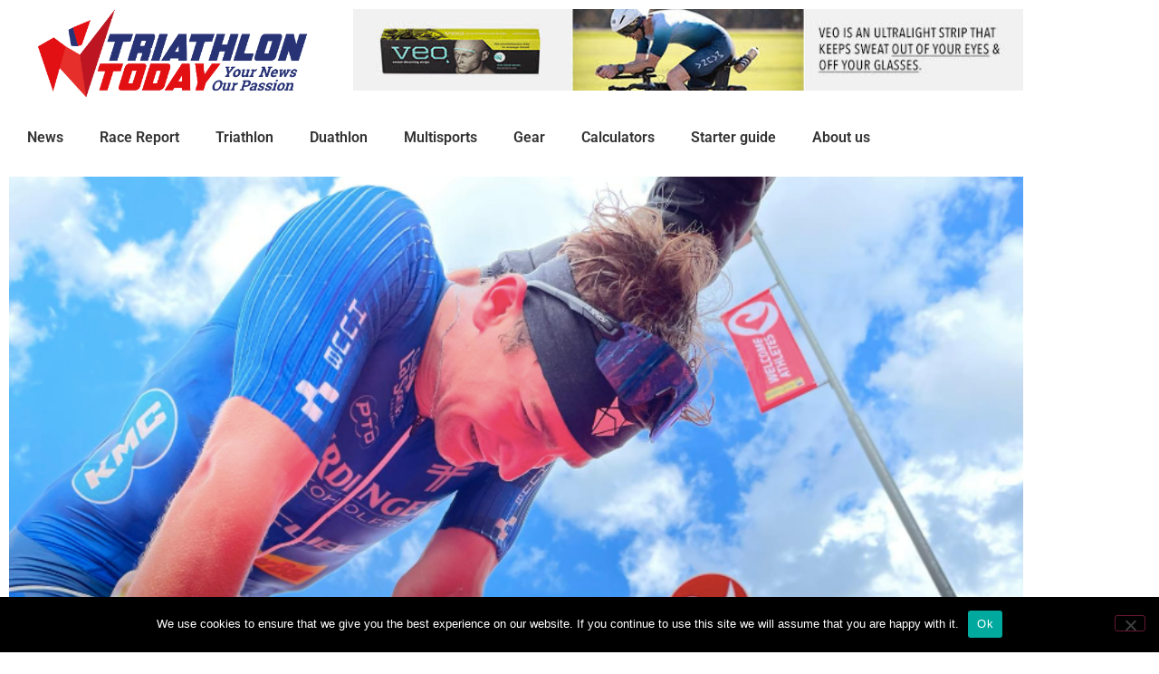

--- FILE ---
content_type: text/html; charset=UTF-8
request_url: https://tri-today.com/2021/12/frederic-funk-shares-2021-training-summary/
body_size: 18228
content:
<!DOCTYPE html>
<html lang="en-US">
<head>
	<meta charset="UTF-8">
	<meta name="viewport" content="width=device-width, initial-scale=1.0, viewport-fit=cover" />		<meta name='robots' content='index, follow, max-image-preview:large, max-snippet:-1, max-video-preview:-1' />

	<!-- This site is optimized with the Yoast SEO plugin v26.7 - https://yoast.com/wordpress/plugins/seo/ -->
	<title>Frederic Funk shares 2021 training summary - Triathlon Today</title>
	<meta name="description" content="Triathlon Today: Your News, Our Passion. Fastest and most accurate independent news outlet for triathlon news, duathlon news and multisport news, offering a great mix of race reports of triathlon events, actual industry news, gear, human interest stories, pro- and age-group profiles, long course and short course racing. - Frederic Funk shares 2021 training summary" />
	<link rel="canonical" href="https://tri-today.com/2021/12/frederic-funk-shares-2021-training-summary/" />
	<meta property="og:locale" content="en_US" />
	<meta property="og:type" content="article" />
	<meta property="og:title" content="Frederic Funk shares 2021 training summary - Triathlon Today" />
	<meta property="og:description" content="Triathlon Today: Your News, Our Passion. Fastest and most accurate independent news outlet for triathlon news, duathlon news and multisport news, offering a great mix of race reports of triathlon events, actual industry news, gear, human interest stories, pro- and age-group profiles, long course and short course racing. - Frederic Funk shares 2021 training summary" />
	<meta property="og:url" content="https://tri-today.com/2021/12/frederic-funk-shares-2021-training-summary/" />
	<meta property="og:site_name" content="Triathlon Today" />
	<meta property="article:publisher" content="https://www.facebook.com/tritoday" />
	<meta property="article:published_time" content="2021-12-28T14:49:55+00:00" />
	<meta property="article:modified_time" content="2021-12-28T14:50:53+00:00" />
	<meta property="og:image" content="https://tri-today.com/wp-content/uploads/2021/05/Schermafbeelding-2021-05-30-om-11.55.04.png" />
	<meta property="og:image:width" content="803" />
	<meta property="og:image:height" content="577" />
	<meta property="og:image:type" content="image/png" />
	<meta name="author" content="Triathlon Today" />
	<meta name="twitter:card" content="summary_large_image" />
	<meta name="twitter:creator" content="@tritodaytweets" />
	<meta name="twitter:site" content="@tritodaytweets" />
	<meta name="twitter:label1" content="Written by" />
	<meta name="twitter:data1" content="Triathlon Today" />
	<meta name="twitter:label2" content="Est. reading time" />
	<meta name="twitter:data2" content="1 minute" />
	<script type="application/ld+json" class="yoast-schema-graph">{"@context":"https://schema.org","@graph":[{"@type":"Article","@id":"https://tri-today.com/2021/12/frederic-funk-shares-2021-training-summary/#article","isPartOf":{"@id":"https://tri-today.com/2021/12/frederic-funk-shares-2021-training-summary/"},"author":{"name":"Triathlon Today","@id":"https://tri-today.com/#/schema/person/f372a67a3a541828b9c7d1de906dd12d"},"headline":"Frederic Funk shares 2021 training summary","datePublished":"2021-12-28T14:49:55+00:00","dateModified":"2021-12-28T14:50:53+00:00","mainEntityOfPage":{"@id":"https://tri-today.com/2021/12/frederic-funk-shares-2021-training-summary/"},"wordCount":219,"publisher":{"@id":"https://tri-today.com/#organization"},"image":{"@id":"https://tri-today.com/2021/12/frederic-funk-shares-2021-training-summary/#primaryimage"},"thumbnailUrl":"https://tri-today.com/wp-content/uploads/2021/05/Schermafbeelding-2021-05-30-om-11.55.04.png","keywords":["Frederic Funk"],"articleSection":["News","Triathlon"],"inLanguage":"en-US"},{"@type":"WebPage","@id":"https://tri-today.com/2021/12/frederic-funk-shares-2021-training-summary/","url":"https://tri-today.com/2021/12/frederic-funk-shares-2021-training-summary/","name":"Frederic Funk shares 2021 training summary - Triathlon Today","isPartOf":{"@id":"https://tri-today.com/#website"},"primaryImageOfPage":{"@id":"https://tri-today.com/2021/12/frederic-funk-shares-2021-training-summary/#primaryimage"},"image":{"@id":"https://tri-today.com/2021/12/frederic-funk-shares-2021-training-summary/#primaryimage"},"thumbnailUrl":"https://tri-today.com/wp-content/uploads/2021/05/Schermafbeelding-2021-05-30-om-11.55.04.png","datePublished":"2021-12-28T14:49:55+00:00","dateModified":"2021-12-28T14:50:53+00:00","description":"Triathlon Today: Your News, Our Passion. Fastest and most accurate independent news outlet for triathlon news, duathlon news and multisport news, offering a great mix of race reports of triathlon events, actual industry news, gear, human interest stories, pro- and age-group profiles, long course and short course racing. - Frederic Funk shares 2021 training summary","breadcrumb":{"@id":"https://tri-today.com/2021/12/frederic-funk-shares-2021-training-summary/#breadcrumb"},"inLanguage":"en-US","potentialAction":[{"@type":"ReadAction","target":["https://tri-today.com/2021/12/frederic-funk-shares-2021-training-summary/"]}]},{"@type":"ImageObject","inLanguage":"en-US","@id":"https://tri-today.com/2021/12/frederic-funk-shares-2021-training-summary/#primaryimage","url":"https://tri-today.com/wp-content/uploads/2021/05/Schermafbeelding-2021-05-30-om-11.55.04.png","contentUrl":"https://tri-today.com/wp-content/uploads/2021/05/Schermafbeelding-2021-05-30-om-11.55.04.png","width":803,"height":577,"caption":"Frederic Funk after his victory at St. Pölten. (Archive picture: Triathlon Today)"},{"@type":"BreadcrumbList","@id":"https://tri-today.com/2021/12/frederic-funk-shares-2021-training-summary/#breadcrumb","itemListElement":[{"@type":"ListItem","position":1,"name":"Home","item":"https://tri-today.com/"},{"@type":"ListItem","position":2,"name":"Frederic Funk shares 2021 training summary"}]},{"@type":"WebSite","@id":"https://tri-today.com/#website","url":"https://tri-today.com/","name":"Triathlon Today","description":"Your news, our passion. The fastest and most accurate site for triathlon news and multisport news.","publisher":{"@id":"https://tri-today.com/#organization"},"potentialAction":[{"@type":"SearchAction","target":{"@type":"EntryPoint","urlTemplate":"https://tri-today.com/?s={search_term_string}"},"query-input":{"@type":"PropertyValueSpecification","valueRequired":true,"valueName":"search_term_string"}}],"inLanguage":"en-US"},{"@type":"Organization","@id":"https://tri-today.com/#organization","name":"Triathlon Today","url":"https://tri-today.com/","logo":{"@type":"ImageObject","inLanguage":"en-US","@id":"https://tri-today.com/#/schema/logo/image/","url":"https://tri-today.com/wp-content/uploads/2020/11/TriathlonToday-logowithslogan-transparant.png","contentUrl":"https://tri-today.com/wp-content/uploads/2020/11/TriathlonToday-logowithslogan-transparant.png","width":1023,"height":337,"caption":"Triathlon Today"},"image":{"@id":"https://tri-today.com/#/schema/logo/image/"},"sameAs":["https://www.facebook.com/tritoday","https://x.com/tritodaytweets","https://www.instagram.com/tri_today/","https://www.youtube.com/channel/UCb2wvpctHCk4n1D1dWK1jZg"]},{"@type":"Person","@id":"https://tri-today.com/#/schema/person/f372a67a3a541828b9c7d1de906dd12d","name":"Triathlon Today","image":{"@type":"ImageObject","inLanguage":"en-US","@id":"https://tri-today.com/#/schema/person/image/","url":"https://secure.gravatar.com/avatar/5b2f06cbb6e5ac42f76029e78936eabc5319dc94148a2e8bf7d8a972d9519752?s=96&d=mm&r=g","contentUrl":"https://secure.gravatar.com/avatar/5b2f06cbb6e5ac42f76029e78936eabc5319dc94148a2e8bf7d8a972d9519752?s=96&d=mm&r=g","caption":"Triathlon Today"},"url":"https://tri-today.com/author/triathlon-today/"}]}</script>
	<!-- / Yoast SEO plugin. -->


<link rel='dns-prefetch' href='//fonts.googleapis.com' />
<link rel="alternate" type="application/rss+xml" title="Triathlon Today &raquo; Feed" href="https://tri-today.com/feed/" />
<link rel="alternate" type="application/rss+xml" title="Triathlon Today &raquo; Comments Feed" href="https://tri-today.com/comments/feed/" />
<link rel="alternate" type="application/rss+xml" title="Triathlon Today &raquo; Frederic Funk shares 2021 training summary Comments Feed" href="https://tri-today.com/2021/12/frederic-funk-shares-2021-training-summary/feed/" />
<link rel="alternate" title="oEmbed (JSON)" type="application/json+oembed" href="https://tri-today.com/wp-json/oembed/1.0/embed?url=https%3A%2F%2Ftri-today.com%2F2021%2F12%2Ffrederic-funk-shares-2021-training-summary%2F" />
<link rel="alternate" title="oEmbed (XML)" type="text/xml+oembed" href="https://tri-today.com/wp-json/oembed/1.0/embed?url=https%3A%2F%2Ftri-today.com%2F2021%2F12%2Ffrederic-funk-shares-2021-training-summary%2F&#038;format=xml" />
<style id='wp-img-auto-sizes-contain-inline-css' type='text/css'>
img:is([sizes=auto i],[sizes^="auto," i]){contain-intrinsic-size:3000px 1500px}
/*# sourceURL=wp-img-auto-sizes-contain-inline-css */
</style>
<style id='wp-emoji-styles-inline-css' type='text/css'>

	img.wp-smiley, img.emoji {
		display: inline !important;
		border: none !important;
		box-shadow: none !important;
		height: 1em !important;
		width: 1em !important;
		margin: 0 0.07em !important;
		vertical-align: -0.1em !important;
		background: none !important;
		padding: 0 !important;
	}
/*# sourceURL=wp-emoji-styles-inline-css */
</style>
<link rel='stylesheet' id='wp-block-library-css' href='https://tri-today.com/wp-includes/css/dist/block-library/style.min.css?ver=6.9' type='text/css' media='all' />
<style id='wp-block-library-theme-inline-css' type='text/css'>
.wp-block-audio :where(figcaption){color:#555;font-size:13px;text-align:center}.is-dark-theme .wp-block-audio :where(figcaption){color:#ffffffa6}.wp-block-audio{margin:0 0 1em}.wp-block-code{border:1px solid #ccc;border-radius:4px;font-family:Menlo,Consolas,monaco,monospace;padding:.8em 1em}.wp-block-embed :where(figcaption){color:#555;font-size:13px;text-align:center}.is-dark-theme .wp-block-embed :where(figcaption){color:#ffffffa6}.wp-block-embed{margin:0 0 1em}.blocks-gallery-caption{color:#555;font-size:13px;text-align:center}.is-dark-theme .blocks-gallery-caption{color:#ffffffa6}:root :where(.wp-block-image figcaption){color:#555;font-size:13px;text-align:center}.is-dark-theme :root :where(.wp-block-image figcaption){color:#ffffffa6}.wp-block-image{margin:0 0 1em}.wp-block-pullquote{border-bottom:4px solid;border-top:4px solid;color:currentColor;margin-bottom:1.75em}.wp-block-pullquote :where(cite),.wp-block-pullquote :where(footer),.wp-block-pullquote__citation{color:currentColor;font-size:.8125em;font-style:normal;text-transform:uppercase}.wp-block-quote{border-left:.25em solid;margin:0 0 1.75em;padding-left:1em}.wp-block-quote cite,.wp-block-quote footer{color:currentColor;font-size:.8125em;font-style:normal;position:relative}.wp-block-quote:where(.has-text-align-right){border-left:none;border-right:.25em solid;padding-left:0;padding-right:1em}.wp-block-quote:where(.has-text-align-center){border:none;padding-left:0}.wp-block-quote.is-large,.wp-block-quote.is-style-large,.wp-block-quote:where(.is-style-plain){border:none}.wp-block-search .wp-block-search__label{font-weight:700}.wp-block-search__button{border:1px solid #ccc;padding:.375em .625em}:where(.wp-block-group.has-background){padding:1.25em 2.375em}.wp-block-separator.has-css-opacity{opacity:.4}.wp-block-separator{border:none;border-bottom:2px solid;margin-left:auto;margin-right:auto}.wp-block-separator.has-alpha-channel-opacity{opacity:1}.wp-block-separator:not(.is-style-wide):not(.is-style-dots){width:100px}.wp-block-separator.has-background:not(.is-style-dots){border-bottom:none;height:1px}.wp-block-separator.has-background:not(.is-style-wide):not(.is-style-dots){height:2px}.wp-block-table{margin:0 0 1em}.wp-block-table td,.wp-block-table th{word-break:normal}.wp-block-table :where(figcaption){color:#555;font-size:13px;text-align:center}.is-dark-theme .wp-block-table :where(figcaption){color:#ffffffa6}.wp-block-video :where(figcaption){color:#555;font-size:13px;text-align:center}.is-dark-theme .wp-block-video :where(figcaption){color:#ffffffa6}.wp-block-video{margin:0 0 1em}:root :where(.wp-block-template-part.has-background){margin-bottom:0;margin-top:0;padding:1.25em 2.375em}
/*# sourceURL=/wp-includes/css/dist/block-library/theme.min.css */
</style>
<style id='classic-theme-styles-inline-css' type='text/css'>
/*! This file is auto-generated */
.wp-block-button__link{color:#fff;background-color:#32373c;border-radius:9999px;box-shadow:none;text-decoration:none;padding:calc(.667em + 2px) calc(1.333em + 2px);font-size:1.125em}.wp-block-file__button{background:#32373c;color:#fff;text-decoration:none}
/*# sourceURL=/wp-includes/css/classic-themes.min.css */
</style>
<style id='global-styles-inline-css' type='text/css'>
:root{--wp--preset--aspect-ratio--square: 1;--wp--preset--aspect-ratio--4-3: 4/3;--wp--preset--aspect-ratio--3-4: 3/4;--wp--preset--aspect-ratio--3-2: 3/2;--wp--preset--aspect-ratio--2-3: 2/3;--wp--preset--aspect-ratio--16-9: 16/9;--wp--preset--aspect-ratio--9-16: 9/16;--wp--preset--color--black: #000000;--wp--preset--color--cyan-bluish-gray: #abb8c3;--wp--preset--color--white: #ffffff;--wp--preset--color--pale-pink: #f78da7;--wp--preset--color--vivid-red: #cf2e2e;--wp--preset--color--luminous-vivid-orange: #ff6900;--wp--preset--color--luminous-vivid-amber: #fcb900;--wp--preset--color--light-green-cyan: #7bdcb5;--wp--preset--color--vivid-green-cyan: #00d084;--wp--preset--color--pale-cyan-blue: #8ed1fc;--wp--preset--color--vivid-cyan-blue: #0693e3;--wp--preset--color--vivid-purple: #9b51e0;--wp--preset--gradient--vivid-cyan-blue-to-vivid-purple: linear-gradient(135deg,rgb(6,147,227) 0%,rgb(155,81,224) 100%);--wp--preset--gradient--light-green-cyan-to-vivid-green-cyan: linear-gradient(135deg,rgb(122,220,180) 0%,rgb(0,208,130) 100%);--wp--preset--gradient--luminous-vivid-amber-to-luminous-vivid-orange: linear-gradient(135deg,rgb(252,185,0) 0%,rgb(255,105,0) 100%);--wp--preset--gradient--luminous-vivid-orange-to-vivid-red: linear-gradient(135deg,rgb(255,105,0) 0%,rgb(207,46,46) 100%);--wp--preset--gradient--very-light-gray-to-cyan-bluish-gray: linear-gradient(135deg,rgb(238,238,238) 0%,rgb(169,184,195) 100%);--wp--preset--gradient--cool-to-warm-spectrum: linear-gradient(135deg,rgb(74,234,220) 0%,rgb(151,120,209) 20%,rgb(207,42,186) 40%,rgb(238,44,130) 60%,rgb(251,105,98) 80%,rgb(254,248,76) 100%);--wp--preset--gradient--blush-light-purple: linear-gradient(135deg,rgb(255,206,236) 0%,rgb(152,150,240) 100%);--wp--preset--gradient--blush-bordeaux: linear-gradient(135deg,rgb(254,205,165) 0%,rgb(254,45,45) 50%,rgb(107,0,62) 100%);--wp--preset--gradient--luminous-dusk: linear-gradient(135deg,rgb(255,203,112) 0%,rgb(199,81,192) 50%,rgb(65,88,208) 100%);--wp--preset--gradient--pale-ocean: linear-gradient(135deg,rgb(255,245,203) 0%,rgb(182,227,212) 50%,rgb(51,167,181) 100%);--wp--preset--gradient--electric-grass: linear-gradient(135deg,rgb(202,248,128) 0%,rgb(113,206,126) 100%);--wp--preset--gradient--midnight: linear-gradient(135deg,rgb(2,3,129) 0%,rgb(40,116,252) 100%);--wp--preset--font-size--small: 13px;--wp--preset--font-size--medium: 20px;--wp--preset--font-size--large: 36px;--wp--preset--font-size--x-large: 42px;--wp--preset--spacing--20: 0.44rem;--wp--preset--spacing--30: 0.67rem;--wp--preset--spacing--40: 1rem;--wp--preset--spacing--50: 1.5rem;--wp--preset--spacing--60: 2.25rem;--wp--preset--spacing--70: 3.38rem;--wp--preset--spacing--80: 5.06rem;--wp--preset--shadow--natural: 6px 6px 9px rgba(0, 0, 0, 0.2);--wp--preset--shadow--deep: 12px 12px 50px rgba(0, 0, 0, 0.4);--wp--preset--shadow--sharp: 6px 6px 0px rgba(0, 0, 0, 0.2);--wp--preset--shadow--outlined: 6px 6px 0px -3px rgb(255, 255, 255), 6px 6px rgb(0, 0, 0);--wp--preset--shadow--crisp: 6px 6px 0px rgb(0, 0, 0);}:where(.is-layout-flex){gap: 0.5em;}:where(.is-layout-grid){gap: 0.5em;}body .is-layout-flex{display: flex;}.is-layout-flex{flex-wrap: wrap;align-items: center;}.is-layout-flex > :is(*, div){margin: 0;}body .is-layout-grid{display: grid;}.is-layout-grid > :is(*, div){margin: 0;}:where(.wp-block-columns.is-layout-flex){gap: 2em;}:where(.wp-block-columns.is-layout-grid){gap: 2em;}:where(.wp-block-post-template.is-layout-flex){gap: 1.25em;}:where(.wp-block-post-template.is-layout-grid){gap: 1.25em;}.has-black-color{color: var(--wp--preset--color--black) !important;}.has-cyan-bluish-gray-color{color: var(--wp--preset--color--cyan-bluish-gray) !important;}.has-white-color{color: var(--wp--preset--color--white) !important;}.has-pale-pink-color{color: var(--wp--preset--color--pale-pink) !important;}.has-vivid-red-color{color: var(--wp--preset--color--vivid-red) !important;}.has-luminous-vivid-orange-color{color: var(--wp--preset--color--luminous-vivid-orange) !important;}.has-luminous-vivid-amber-color{color: var(--wp--preset--color--luminous-vivid-amber) !important;}.has-light-green-cyan-color{color: var(--wp--preset--color--light-green-cyan) !important;}.has-vivid-green-cyan-color{color: var(--wp--preset--color--vivid-green-cyan) !important;}.has-pale-cyan-blue-color{color: var(--wp--preset--color--pale-cyan-blue) !important;}.has-vivid-cyan-blue-color{color: var(--wp--preset--color--vivid-cyan-blue) !important;}.has-vivid-purple-color{color: var(--wp--preset--color--vivid-purple) !important;}.has-black-background-color{background-color: var(--wp--preset--color--black) !important;}.has-cyan-bluish-gray-background-color{background-color: var(--wp--preset--color--cyan-bluish-gray) !important;}.has-white-background-color{background-color: var(--wp--preset--color--white) !important;}.has-pale-pink-background-color{background-color: var(--wp--preset--color--pale-pink) !important;}.has-vivid-red-background-color{background-color: var(--wp--preset--color--vivid-red) !important;}.has-luminous-vivid-orange-background-color{background-color: var(--wp--preset--color--luminous-vivid-orange) !important;}.has-luminous-vivid-amber-background-color{background-color: var(--wp--preset--color--luminous-vivid-amber) !important;}.has-light-green-cyan-background-color{background-color: var(--wp--preset--color--light-green-cyan) !important;}.has-vivid-green-cyan-background-color{background-color: var(--wp--preset--color--vivid-green-cyan) !important;}.has-pale-cyan-blue-background-color{background-color: var(--wp--preset--color--pale-cyan-blue) !important;}.has-vivid-cyan-blue-background-color{background-color: var(--wp--preset--color--vivid-cyan-blue) !important;}.has-vivid-purple-background-color{background-color: var(--wp--preset--color--vivid-purple) !important;}.has-black-border-color{border-color: var(--wp--preset--color--black) !important;}.has-cyan-bluish-gray-border-color{border-color: var(--wp--preset--color--cyan-bluish-gray) !important;}.has-white-border-color{border-color: var(--wp--preset--color--white) !important;}.has-pale-pink-border-color{border-color: var(--wp--preset--color--pale-pink) !important;}.has-vivid-red-border-color{border-color: var(--wp--preset--color--vivid-red) !important;}.has-luminous-vivid-orange-border-color{border-color: var(--wp--preset--color--luminous-vivid-orange) !important;}.has-luminous-vivid-amber-border-color{border-color: var(--wp--preset--color--luminous-vivid-amber) !important;}.has-light-green-cyan-border-color{border-color: var(--wp--preset--color--light-green-cyan) !important;}.has-vivid-green-cyan-border-color{border-color: var(--wp--preset--color--vivid-green-cyan) !important;}.has-pale-cyan-blue-border-color{border-color: var(--wp--preset--color--pale-cyan-blue) !important;}.has-vivid-cyan-blue-border-color{border-color: var(--wp--preset--color--vivid-cyan-blue) !important;}.has-vivid-purple-border-color{border-color: var(--wp--preset--color--vivid-purple) !important;}.has-vivid-cyan-blue-to-vivid-purple-gradient-background{background: var(--wp--preset--gradient--vivid-cyan-blue-to-vivid-purple) !important;}.has-light-green-cyan-to-vivid-green-cyan-gradient-background{background: var(--wp--preset--gradient--light-green-cyan-to-vivid-green-cyan) !important;}.has-luminous-vivid-amber-to-luminous-vivid-orange-gradient-background{background: var(--wp--preset--gradient--luminous-vivid-amber-to-luminous-vivid-orange) !important;}.has-luminous-vivid-orange-to-vivid-red-gradient-background{background: var(--wp--preset--gradient--luminous-vivid-orange-to-vivid-red) !important;}.has-very-light-gray-to-cyan-bluish-gray-gradient-background{background: var(--wp--preset--gradient--very-light-gray-to-cyan-bluish-gray) !important;}.has-cool-to-warm-spectrum-gradient-background{background: var(--wp--preset--gradient--cool-to-warm-spectrum) !important;}.has-blush-light-purple-gradient-background{background: var(--wp--preset--gradient--blush-light-purple) !important;}.has-blush-bordeaux-gradient-background{background: var(--wp--preset--gradient--blush-bordeaux) !important;}.has-luminous-dusk-gradient-background{background: var(--wp--preset--gradient--luminous-dusk) !important;}.has-pale-ocean-gradient-background{background: var(--wp--preset--gradient--pale-ocean) !important;}.has-electric-grass-gradient-background{background: var(--wp--preset--gradient--electric-grass) !important;}.has-midnight-gradient-background{background: var(--wp--preset--gradient--midnight) !important;}.has-small-font-size{font-size: var(--wp--preset--font-size--small) !important;}.has-medium-font-size{font-size: var(--wp--preset--font-size--medium) !important;}.has-large-font-size{font-size: var(--wp--preset--font-size--large) !important;}.has-x-large-font-size{font-size: var(--wp--preset--font-size--x-large) !important;}
:where(.wp-block-post-template.is-layout-flex){gap: 1.25em;}:where(.wp-block-post-template.is-layout-grid){gap: 1.25em;}
:where(.wp-block-term-template.is-layout-flex){gap: 1.25em;}:where(.wp-block-term-template.is-layout-grid){gap: 1.25em;}
:where(.wp-block-columns.is-layout-flex){gap: 2em;}:where(.wp-block-columns.is-layout-grid){gap: 2em;}
:root :where(.wp-block-pullquote){font-size: 1.5em;line-height: 1.6;}
/*# sourceURL=global-styles-inline-css */
</style>
<link rel='stylesheet' id='cookie-notice-front-css' href='https://tri-today.com/wp-content/plugins/cookie-notice/css/front.min.css?ver=2.5.11' type='text/css' media='all' />
<link rel='stylesheet' id='thepackwidget-css' href='https://tri-today.com/wp-content/uploads/thepackwidget.css?ver=3' type='text/css' media='all' />
<link rel='stylesheet' id='news24-default-css' href='https://tri-today.com/wp-content/themes/news24/assets/css/default.css?ver=6.9' type='text/css' media='all' />
<link rel='stylesheet' id='news24-style-css' href='https://tri-today.com/wp-content/themes/news24/style.css?ver=6.9' type='text/css' media='all' />
<link rel='stylesheet' id='dashicons-css' href='https://tri-today.com/wp-includes/css/dashicons.min.css?ver=6.9' type='text/css' media='all' />
<link rel='stylesheet' id='news24-googlefonts-css' href='https://fonts.googleapis.com/css?family=Roboto%3A600%7COpen+Sans%3A300%2C300i%2C400&#038;subset=latin%2Clatin-ext' type='text/css' media='all' />
<link rel='stylesheet' id='elementor-frontend-css' href='https://tri-today.com/wp-content/plugins/elementor/assets/css/frontend.min.css?ver=3.34.1' type='text/css' media='all' />
<link rel='stylesheet' id='widget-image-css' href='https://tri-today.com/wp-content/plugins/elementor/assets/css/widget-image.min.css?ver=3.34.1' type='text/css' media='all' />
<link rel='stylesheet' id='swiper-css' href='https://tri-today.com/wp-content/plugins/elementor/assets/lib/swiper/v8/css/swiper.min.css?ver=8.4.5' type='text/css' media='all' />
<link rel='stylesheet' id='e-swiper-css' href='https://tri-today.com/wp-content/plugins/elementor/assets/css/conditionals/e-swiper.min.css?ver=3.34.1' type='text/css' media='all' />
<link rel='stylesheet' id='widget-media-carousel-css' href='https://tri-today.com/wp-content/plugins/elementor-pro/assets/css/widget-media-carousel.min.css?ver=3.34.0' type='text/css' media='all' />
<link rel='stylesheet' id='widget-carousel-module-base-css' href='https://tri-today.com/wp-content/plugins/elementor-pro/assets/css/widget-carousel-module-base.min.css?ver=3.34.0' type='text/css' media='all' />
<link rel='stylesheet' id='widget-nav-menu-css' href='https://tri-today.com/wp-content/plugins/elementor-pro/assets/css/widget-nav-menu.min.css?ver=3.34.0' type='text/css' media='all' />
<link rel='stylesheet' id='widget-search-form-css' href='https://tri-today.com/wp-content/plugins/elementor-pro/assets/css/widget-search-form.min.css?ver=3.34.0' type='text/css' media='all' />
<link rel='stylesheet' id='elementor-icons-shared-0-css' href='https://tri-today.com/wp-content/plugins/elementor/assets/lib/font-awesome/css/fontawesome.min.css?ver=5.15.3' type='text/css' media='all' />
<link rel='stylesheet' id='elementor-icons-fa-solid-css' href='https://tri-today.com/wp-content/plugins/elementor/assets/lib/font-awesome/css/solid.min.css?ver=5.15.3' type='text/css' media='all' />
<link rel='stylesheet' id='widget-heading-css' href='https://tri-today.com/wp-content/plugins/elementor/assets/css/widget-heading.min.css?ver=3.34.1' type='text/css' media='all' />
<link rel='stylesheet' id='widget-post-info-css' href='https://tri-today.com/wp-content/plugins/elementor-pro/assets/css/widget-post-info.min.css?ver=3.34.0' type='text/css' media='all' />
<link rel='stylesheet' id='widget-icon-list-css' href='https://tri-today.com/wp-content/plugins/elementor/assets/css/widget-icon-list.min.css?ver=3.34.1' type='text/css' media='all' />
<link rel='stylesheet' id='elementor-icons-fa-regular-css' href='https://tri-today.com/wp-content/plugins/elementor/assets/lib/font-awesome/css/regular.min.css?ver=5.15.3' type='text/css' media='all' />
<link rel='stylesheet' id='widget-post-navigation-css' href='https://tri-today.com/wp-content/plugins/elementor-pro/assets/css/widget-post-navigation.min.css?ver=3.34.0' type='text/css' media='all' />
<link rel='stylesheet' id='elementor-icons-css' href='https://tri-today.com/wp-content/plugins/elementor/assets/lib/eicons/css/elementor-icons.min.css?ver=5.45.0' type='text/css' media='all' />
<link rel='stylesheet' id='elementor-post-153-css' href='https://tri-today.com/wp-content/uploads/elementor/css/post-153.css?ver=1768534782' type='text/css' media='all' />
<link rel='stylesheet' id='thepack-shortcode-css' href='https://tri-today.com/wp-content/plugins/the-pack-addon/assets/css/shortcode.css?ver=3' type='text/css' media='all' />
<link rel='stylesheet' id='beerslider-styl-css' href='https://tri-today.com/wp-content/plugins/the-pack-addon/assets/css/beerslider-styl.css?ver=3' type='text/css' media='all' />
<link rel='stylesheet' id='plyr-styl-css' href='https://tri-today.com/wp-content/plugins/the-pack-addon/assets/css/plyr-styl.css?ver=3' type='text/css' media='all' />
<link rel='stylesheet' id='animate-styl-css' href='https://tri-today.com/wp-content/plugins/the-pack-addon/assets/css/animate-styl.css?ver=3' type='text/css' media='all' />
<link rel='stylesheet' id='highlight-css' href='https://tri-today.com/wp-content/plugins/the-pack-addon/assets/css/highlight.css?ver=3' type='text/css' media='all' />
<link rel='stylesheet' id='thepack-woocommerce-css' href='https://tri-today.com/wp-content/plugins/the-pack-addon/assets/css/woocommerce.css?ver=3' type='text/css' media='all' />
<link rel='stylesheet' id='font-awesome-5-all-css' href='https://tri-today.com/wp-content/plugins/elementor/assets/lib/font-awesome/css/all.min.css?ver=3.34.1' type='text/css' media='all' />
<link rel='stylesheet' id='font-awesome-4-shim-css' href='https://tri-today.com/wp-content/plugins/elementor/assets/lib/font-awesome/css/v4-shims.min.css?ver=3.34.1' type='text/css' media='all' />
<link rel='stylesheet' id='elementor-post-158-css' href='https://tri-today.com/wp-content/uploads/elementor/css/post-158.css?ver=1768534782' type='text/css' media='all' />
<link rel='stylesheet' id='elementor-post-186-css' href='https://tri-today.com/wp-content/uploads/elementor/css/post-186.css?ver=1768534782' type='text/css' media='all' />
<link rel='stylesheet' id='elementor-post-78-css' href='https://tri-today.com/wp-content/uploads/elementor/css/post-78.css?ver=1768534782' type='text/css' media='all' />
<link rel='stylesheet' id='elementor-gf-local-roboto-css' href='https://tri-today.com/wp-content/uploads/elementor/google-fonts/css/roboto.css?ver=1742225987' type='text/css' media='all' />
<link rel='stylesheet' id='elementor-gf-local-robotoslab-css' href='https://tri-today.com/wp-content/uploads/elementor/google-fonts/css/robotoslab.css?ver=1742225988' type='text/css' media='all' />
<link rel='stylesheet' id='elementor-gf-local-opensans-css' href='https://tri-today.com/wp-content/uploads/elementor/google-fonts/css/opensans.css?ver=1742225991' type='text/css' media='all' />
<script type="text/javascript" src="https://tri-today.com/wp-includes/js/jquery/jquery.min.js?ver=3.7.1" id="jquery-core-js"></script>
<script type="text/javascript" src="https://tri-today.com/wp-includes/js/jquery/jquery-migrate.min.js?ver=3.4.1" id="jquery-migrate-js"></script>
<script type="text/javascript" id="cookie-notice-front-js-before">
/* <![CDATA[ */
var cnArgs = {"ajaxUrl":"https:\/\/tri-today.com\/wp-admin\/admin-ajax.php","nonce":"2c755bbc81","hideEffect":"fade","position":"bottom","onScroll":false,"onScrollOffset":100,"onClick":false,"cookieName":"cookie_notice_accepted","cookieTime":2592000,"cookieTimeRejected":2592000,"globalCookie":false,"redirection":false,"cache":false,"revokeCookies":false,"revokeCookiesOpt":"automatic"};

//# sourceURL=cookie-notice-front-js-before
/* ]]> */
</script>
<script type="text/javascript" src="https://tri-today.com/wp-content/plugins/cookie-notice/js/front.min.js?ver=2.5.11" id="cookie-notice-front-js"></script>
<script type="text/javascript" id="wk-tag-manager-script-js-after">
/* <![CDATA[ */
function shouldTrack(){
var trackLoggedIn = false;
var loggedIn = false;
if(!loggedIn){
return true;
} else if( trackLoggedIn ) {
return true;
}
return false;
}
function hasWKGoogleAnalyticsCookie() {
return (new RegExp('wp_wk_ga_untrack_' + document.location.hostname)).test(document.cookie);
}
if (!hasWKGoogleAnalyticsCookie() && shouldTrack()) {
//Google Tag Manager
(function (w, d, s, l, i) {
w[l] = w[l] || [];
w[l].push({
'gtm.start':
new Date().getTime(), event: 'gtm.js'
});
var f = d.getElementsByTagName(s)[0],
j = d.createElement(s), dl = l != 'dataLayer' ? '&l=' + l : '';
j.async = true;
j.src =
'https://www.googletagmanager.com/gtm.js?id=' + i + dl;
f.parentNode.insertBefore(j, f);
})(window, document, 'script', 'dataLayer', 'GTM-NVZHP6X');
}

//# sourceURL=wk-tag-manager-script-js-after
/* ]]> */
</script>
<script type="text/javascript" src="https://tri-today.com/wp-content/plugins/elementor/assets/lib/font-awesome/js/v4-shims.min.js?ver=3.34.1" id="font-awesome-4-shim-js"></script>
<link rel="https://api.w.org/" href="https://tri-today.com/wp-json/" /><link rel="alternate" title="JSON" type="application/json" href="https://tri-today.com/wp-json/wp/v2/posts/9880" /><link rel="EditURI" type="application/rsd+xml" title="RSD" href="https://tri-today.com/xmlrpc.php?rsd" />
<meta name="generator" content="WordPress 6.9" />
<link rel='shortlink' href='https://tri-today.com/?p=9880' />
<meta property="fb:app_id" content="659050218103591"/>
	<link rel="apple-touch-icon" sizes="57x57" href="/apple-icon-57x57.png">
	<link rel="apple-touch-icon" sizes="60x60" href="/apple-icon-60x60.png">
	<link rel="apple-touch-icon" sizes="72x72" href="/apple-icon-72x72.png">
	<link rel="apple-touch-icon" sizes="76x76" href="/apple-icon-76x76.png">
	<link rel="apple-touch-icon" sizes="114x114" href="/apple-icon-114x114.png">
	<link rel="apple-touch-icon" sizes="120x120" href="/apple-icon-120x120.png">
	<link rel="apple-touch-icon" sizes="144x144" href="/apple-icon-144x144.png">
	<link rel="apple-touch-icon" sizes="152x152" href="/apple-icon-152x152.png">
	<link rel="apple-touch-icon" sizes="180x180" href="/apple-icon-180x180.png">
	<link rel="icon" type="image/png" sizes="192x192"  href="/android-icon-192x192.png">
	<link rel="icon" type="image/png" sizes="32x32" href="/favicon-32x32.png">
	<link rel="icon" type="image/png" sizes="96x96" href="/favicon-96x96.png">
	<link rel="icon" type="image/png" sizes="16x16" href="/favicon-16x16.png">
	<link rel="manifest" href="/manifest.json">
	<meta name="msapplication-TileColor" content="#ffffff">
	<meta name="msapplication-TileImage" content="/ms-icon-144x144.png">
	<meta property="og:image" content="https://tri-today.com/wp-content/uploads/2021/05/Schermafbeelding-2021-05-30-om-11.55.04.png" /><meta name="generator" content="Elementor 3.34.1; features: additional_custom_breakpoints; settings: css_print_method-external, google_font-enabled, font_display-auto">
			<style>
				.e-con.e-parent:nth-of-type(n+4):not(.e-lazyloaded):not(.e-no-lazyload),
				.e-con.e-parent:nth-of-type(n+4):not(.e-lazyloaded):not(.e-no-lazyload) * {
					background-image: none !important;
				}
				@media screen and (max-height: 1024px) {
					.e-con.e-parent:nth-of-type(n+3):not(.e-lazyloaded):not(.e-no-lazyload),
					.e-con.e-parent:nth-of-type(n+3):not(.e-lazyloaded):not(.e-no-lazyload) * {
						background-image: none !important;
					}
				}
				@media screen and (max-height: 640px) {
					.e-con.e-parent:nth-of-type(n+2):not(.e-lazyloaded):not(.e-no-lazyload),
					.e-con.e-parent:nth-of-type(n+2):not(.e-lazyloaded):not(.e-no-lazyload) * {
						background-image: none !important;
					}
				}
			</style>
			<link rel="icon" href="https://tri-today.com/wp-content/uploads/2020/12/cropped-TT-square-32x32.jpg" sizes="32x32" />
<link rel="icon" href="https://tri-today.com/wp-content/uploads/2020/12/cropped-TT-square-192x192.jpg" sizes="192x192" />
<link rel="apple-touch-icon" href="https://tri-today.com/wp-content/uploads/2020/12/cropped-TT-square-180x180.jpg" />
<meta name="msapplication-TileImage" content="https://tri-today.com/wp-content/uploads/2020/12/cropped-TT-square-270x270.jpg" />
</head>
<body class="wp-singular post-template-default single single-post postid-9880 single-format-standard wp-theme-news24 cookies-not-set checkerbody has-sidebar elementor-default elementor-template-full-width elementor-kit-153 elementor-page-78">
<noscript>
    <iframe src="https://www.googletagmanager.com/ns.html?id=GTM-NVZHP6X" height="0" width="0"
        style="display:none;visibility:hidden"></iframe>
</noscript>

		<header data-elementor-type="header" data-elementor-id="158" class="elementor elementor-158 elementor-location-header" data-elementor-post-type="elementor_library">
					<section class="elementor-section elementor-top-section elementor-element elementor-element-9e57592 elementor-section-boxed elementor-section-height-default elementor-section-height-default tp-parallax-no" data-id="9e57592" data-element_type="section" data-settings="{&quot;tp_sticky_sec_effect_enable&quot;:false}">
						<div class="elementor-container elementor-column-gap-default">
					<div data-aos="" class="elementor-column elementor-col-33 elementor-top-column elementor-element elementor-element-57788b7" data-id="57788b7" data-element_type="column" data-settings="{&quot;tp_sticky_col_effect_enable&quot;:false}">
			<div class="elementor-widget-wrap elementor-element-populated">
						<div class="elementor-element elementor-element-f27115a elementor-hidden-phone elementor-widget elementor-widget-image" data-id="f27115a" data-element_type="widget" data-widget_type="image.default">
				<div class="elementor-widget-container">
																<a href="https://tri-today.com">
							<img width="300" height="99" src="https://tri-today.com/wp-content/uploads/2020/11/TriathlonToday-logowithslogan-transparant-300x99.png" class="attachment-medium size-medium wp-image-529" alt="Triathlon Today" srcset="https://tri-today.com/wp-content/uploads/2020/11/TriathlonToday-logowithslogan-transparant-300x99.png 300w, https://tri-today.com/wp-content/uploads/2020/11/TriathlonToday-logowithslogan-transparant-768x253.png 768w, https://tri-today.com/wp-content/uploads/2020/11/TriathlonToday-logowithslogan-transparant.png 1023w" sizes="(max-width: 300px) 100vw, 300px" />								</a>
															</div>
				</div>
					</div>
		</div>
				<div data-aos="" class="elementor-column elementor-col-66 elementor-top-column elementor-element elementor-element-a36664d" data-id="a36664d" data-element_type="column" data-settings="{&quot;tp_sticky_col_effect_enable&quot;:false}">
			<div class="elementor-widget-wrap elementor-element-populated">
						<div class="elementor-element elementor-element-791549e elementor-skin-carousel elementor-widget elementor-widget-global elementor-global-178 elementor-widget-media-carousel" data-id="791549e" data-element_type="widget" data-settings="{&quot;effect&quot;:&quot;fade&quot;,&quot;autoplay_speed&quot;:8000,&quot;skin&quot;:&quot;carousel&quot;,&quot;speed&quot;:500,&quot;autoplay&quot;:&quot;yes&quot;,&quot;loop&quot;:&quot;yes&quot;,&quot;pause_on_hover&quot;:&quot;yes&quot;,&quot;pause_on_interaction&quot;:&quot;yes&quot;,&quot;space_between&quot;:{&quot;unit&quot;:&quot;px&quot;,&quot;size&quot;:10,&quot;sizes&quot;:[]},&quot;space_between_tablet&quot;:{&quot;unit&quot;:&quot;px&quot;,&quot;size&quot;:10,&quot;sizes&quot;:[]},&quot;space_between_mobile&quot;:{&quot;unit&quot;:&quot;px&quot;,&quot;size&quot;:10,&quot;sizes&quot;:[]}}" data-widget_type="media-carousel.default">
				<div class="elementor-widget-container">
									<div class="elementor-swiper">
					<div class="elementor-main-swiper swiper" role="region" aria-roledescription="carousel" aria-label="Slides">
				<div class="swiper-wrapper">
											<div class="swiper-slide" role="group" aria-roledescription="slide">
							<a href="https://www.veostrip.com/" target="_blank">		<div class="elementor-carousel-image" role="img" aria-label="Veostrip lead banner" style="background-image: url(&#039;https://tri-today.com/wp-content/uploads/2020/11/Veostrip-lead-banner.jpg&#039;)">

			
					</div>
		</a>						</div>
											<div class="swiper-slide" role="group" aria-roledescription="slide">
							<a href="https://challengefamily.com/races/challenge-sir-bani-yas/" target="_blank">		<div class="elementor-carousel-image" role="img" aria-label="690x90px-Sir-Bani-Yas-2026" style="background-image: url(&#039;https://tri-today.com/wp-content/uploads/2020/11/690x90px-Sir-Bani-Yas-2026.jpg&#039;)">

			
					</div>
		</a>						</div>
											<div class="swiper-slide" role="group" aria-roledescription="slide">
							<a href="https://challenge-samarkand.com/" target="_blank">		<div class="elementor-carousel-image" role="img" aria-label="690х90_new" style="background-image: url(&#039;https://tri-today.com/wp-content/uploads/2020/11/690х90_new.png&#039;)">

			
					</div>
		</a>						</div>
											<div class="swiper-slide" role="group" aria-roledescription="slide">
							<a href="https://challengefamily.com/races/challenge-gdansk/" target="_blank">		<div class="elementor-carousel-image" role="img" aria-label="690x90px-Gdansk-2026" style="background-image: url(&#039;https://tri-today.com/wp-content/uploads/2020/11/690x90px-Gdansk-2026.jpg&#039;)">

			
					</div>
		</a>						</div>
											<div class="swiper-slide" role="group" aria-roledescription="slide">
							<a href="https://www.challenge-family.com/race/challenge-almere-amsterdam/" target="_blank">		<div class="elementor-carousel-image" role="img" aria-label="690x90px-Almere-Amsterdam-2026" style="background-image: url(&#039;https://tri-today.com/wp-content/uploads/2020/11/690x90px-Almere-Amsterdam-2026.jpg&#039;)">

			
					</div>
		</a>						</div>
											<div class="swiper-slide" role="group" aria-roledescription="slide">
							<a href="https://challengefamily.com/races/challenge-peguera-mallorca/" target="_blank">		<div class="elementor-carousel-image" role="img" aria-label="690x90px-Peguera-Mallorca-2026" style="background-image: url(&#039;https://tri-today.com/wp-content/uploads/2020/11/690x90px-Peguera-Mallorca-2026.jpg&#039;)">

			
					</div>
		</a>						</div>
									</div>
																					</div>
				</div>
								</div>
				</div>
					</div>
		</div>
					</div>
		</section>
				<section class="elementor-section elementor-top-section elementor-element elementor-element-868263b elementor-section-boxed elementor-section-height-default elementor-section-height-default tp-parallax-no" data-id="868263b" data-element_type="section" data-settings="{&quot;tp_sticky_sec_effect_enable&quot;:false}">
						<div class="elementor-container elementor-column-gap-default">
					<div data-aos="" class="elementor-column elementor-col-100 elementor-top-column elementor-element elementor-element-b406230" data-id="b406230" data-element_type="column" data-settings="{&quot;tp_sticky_col_effect_enable&quot;:false}">
			<div class="elementor-widget-wrap elementor-element-populated">
						<div class="elementor-element elementor-element-898e907 elementor-nav-menu--dropdown-tablet elementor-nav-menu__text-align-aside elementor-nav-menu--toggle elementor-nav-menu--burger elementor-widget elementor-widget-nav-menu" data-id="898e907" data-element_type="widget" data-settings="{&quot;layout&quot;:&quot;horizontal&quot;,&quot;submenu_icon&quot;:{&quot;value&quot;:&quot;&lt;i class=\&quot;fas fa-caret-down\&quot; aria-hidden=\&quot;true\&quot;&gt;&lt;\/i&gt;&quot;,&quot;library&quot;:&quot;fa-solid&quot;},&quot;toggle&quot;:&quot;burger&quot;}" data-widget_type="nav-menu.default">
				<div class="elementor-widget-container">
								<nav aria-label="Menu" class="elementor-nav-menu--main elementor-nav-menu__container elementor-nav-menu--layout-horizontal e--pointer-underline e--animation-fade">
				<ul id="menu-1-898e907" class="elementor-nav-menu"><li class="menu-item menu-item-type-taxonomy menu-item-object-category current-post-ancestor current-menu-parent current-post-parent menu-item-379"><a href="https://tri-today.com/category/news/" class="elementor-item">News</a></li>
<li class="menu-item menu-item-type-taxonomy menu-item-object-category menu-item-381"><a href="https://tri-today.com/category/race-report/" class="elementor-item">Race Report</a></li>
<li class="menu-item menu-item-type-taxonomy menu-item-object-category current-post-ancestor current-menu-parent current-post-parent menu-item-380"><a href="https://tri-today.com/category/triathlon/" class="elementor-item">Triathlon</a></li>
<li class="menu-item menu-item-type-taxonomy menu-item-object-category menu-item-384"><a href="https://tri-today.com/category/duathlon/" class="elementor-item">Duathlon</a></li>
<li class="menu-item menu-item-type-taxonomy menu-item-object-category menu-item-382"><a href="https://tri-today.com/category/multisports/" class="elementor-item">Multisports</a></li>
<li class="menu-item menu-item-type-taxonomy menu-item-object-category menu-item-383"><a href="https://tri-today.com/category/gear/" class="elementor-item">Gear</a></li>
<li class="menu-item menu-item-type-post_type menu-item-object-page menu-item-2659"><a href="https://tri-today.com/calculators/" class="elementor-item">Calculators</a></li>
<li class="menu-item menu-item-type-post_type menu-item-object-page menu-item-12304"><a href="https://tri-today.com/starter-guides/" class="elementor-item">Starter guide</a></li>
<li class="menu-item menu-item-type-post_type menu-item-object-page menu-item-22240"><a href="https://tri-today.com/about-us/" class="elementor-item">About us</a></li>
</ul>			</nav>
					<div class="elementor-menu-toggle" role="button" tabindex="0" aria-label="Menu Toggle" aria-expanded="false">
			<i aria-hidden="true" role="presentation" class="elementor-menu-toggle__icon--open eicon-menu-bar"></i><i aria-hidden="true" role="presentation" class="elementor-menu-toggle__icon--close eicon-close"></i>		</div>
					<nav class="elementor-nav-menu--dropdown elementor-nav-menu__container" aria-hidden="true">
				<ul id="menu-2-898e907" class="elementor-nav-menu"><li class="menu-item menu-item-type-taxonomy menu-item-object-category current-post-ancestor current-menu-parent current-post-parent menu-item-379"><a href="https://tri-today.com/category/news/" class="elementor-item" tabindex="-1">News</a></li>
<li class="menu-item menu-item-type-taxonomy menu-item-object-category menu-item-381"><a href="https://tri-today.com/category/race-report/" class="elementor-item" tabindex="-1">Race Report</a></li>
<li class="menu-item menu-item-type-taxonomy menu-item-object-category current-post-ancestor current-menu-parent current-post-parent menu-item-380"><a href="https://tri-today.com/category/triathlon/" class="elementor-item" tabindex="-1">Triathlon</a></li>
<li class="menu-item menu-item-type-taxonomy menu-item-object-category menu-item-384"><a href="https://tri-today.com/category/duathlon/" class="elementor-item" tabindex="-1">Duathlon</a></li>
<li class="menu-item menu-item-type-taxonomy menu-item-object-category menu-item-382"><a href="https://tri-today.com/category/multisports/" class="elementor-item" tabindex="-1">Multisports</a></li>
<li class="menu-item menu-item-type-taxonomy menu-item-object-category menu-item-383"><a href="https://tri-today.com/category/gear/" class="elementor-item" tabindex="-1">Gear</a></li>
<li class="menu-item menu-item-type-post_type menu-item-object-page menu-item-2659"><a href="https://tri-today.com/calculators/" class="elementor-item" tabindex="-1">Calculators</a></li>
<li class="menu-item menu-item-type-post_type menu-item-object-page menu-item-12304"><a href="https://tri-today.com/starter-guides/" class="elementor-item" tabindex="-1">Starter guide</a></li>
<li class="menu-item menu-item-type-post_type menu-item-object-page menu-item-22240"><a href="https://tri-today.com/about-us/" class="elementor-item" tabindex="-1">About us</a></li>
</ul>			</nav>
						</div>
				</div>
					</div>
		</div>
					</div>
		</section>
				</header>
				<div data-elementor-type="single-post" data-elementor-id="78" class="elementor elementor-78 elementor-location-single post-9880 post type-post status-publish format-standard has-post-thumbnail hentry category-news category-triathlon tag-frederic-funk" data-elementor-post-type="elementor_library">
					<section class="elementor-section elementor-top-section elementor-element elementor-element-2e2352e0 elementor-section-stretched elementor-section-boxed elementor-section-height-default elementor-section-height-default tp-parallax-no" data-id="2e2352e0" data-element_type="section" data-settings="{&quot;stretch_section&quot;:&quot;section-stretched&quot;,&quot;tp_sticky_sec_effect_enable&quot;:false}">
						<div class="elementor-container elementor-column-gap-default">
					<div data-aos="" class="elementor-column elementor-col-100 elementor-top-column elementor-element elementor-element-5e07bf91" data-id="5e07bf91" data-element_type="column" data-settings="{&quot;tp_sticky_col_effect_enable&quot;:false}">
			<div class="elementor-widget-wrap elementor-element-populated">
						<div class="elementor-element elementor-element-4d75f0f elementor-widget__width-inherit elementor-widget elementor-widget-theme-post-featured-image elementor-widget-image" data-id="4d75f0f" data-element_type="widget" data-widget_type="theme-post-featured-image.default">
				<div class="elementor-widget-container">
															<img fetchpriority="high" width="803" height="577" src="https://tri-today.com/wp-content/uploads/2021/05/Schermafbeelding-2021-05-30-om-11.55.04.png" class="attachment-full size-full wp-image-5371" alt="" srcset="https://tri-today.com/wp-content/uploads/2021/05/Schermafbeelding-2021-05-30-om-11.55.04.png 803w, https://tri-today.com/wp-content/uploads/2021/05/Schermafbeelding-2021-05-30-om-11.55.04-300x216.png 300w, https://tri-today.com/wp-content/uploads/2021/05/Schermafbeelding-2021-05-30-om-11.55.04-768x552.png 768w" sizes="(max-width: 803px) 100vw, 803px" />															</div>
				</div>
				<div class="elementor-element elementor-element-4a7ff4b elementor-absolute elementor-widget elementor-widget-theme-post-title elementor-page-title elementor-widget-heading" data-id="4a7ff4b" data-element_type="widget" data-settings="{&quot;_position&quot;:&quot;absolute&quot;}" data-widget_type="theme-post-title.default">
				<div class="elementor-widget-container">
					<h1 class="elementor-heading-title elementor-size-default">Frederic Funk shares 2021 training summary</h1>				</div>
				</div>
					</div>
		</div>
					</div>
		</section>
				<section class="elementor-section elementor-top-section elementor-element elementor-element-2460bca5 elementor-section-boxed elementor-section-height-default elementor-section-height-default tp-parallax-no" data-id="2460bca5" data-element_type="section" data-settings="{&quot;tp_sticky_sec_effect_enable&quot;:false}">
						<div class="elementor-container elementor-column-gap-default">
					<div data-aos="" class="elementor-column elementor-col-50 elementor-top-column elementor-element elementor-element-62a16ba1" data-id="62a16ba1" data-element_type="column" data-settings="{&quot;tp_sticky_col_effect_enable&quot;:false}">
			<div class="elementor-widget-wrap elementor-element-populated">
						<div class="elementor-element elementor-element-d6a8269 caption elementor-widget elementor-widget-theme-post-featured-image elementor-widget-image" data-id="d6a8269" data-element_type="widget" data-widget_type="theme-post-featured-image.default">
				<div class="elementor-widget-container">
												<figure class="wp-caption">
										<img width="150" height="150" src="https://tri-today.com/wp-content/uploads/2021/05/Schermafbeelding-2021-05-30-om-11.55.04-150x150.png" class="attachment-thumbnail size-thumbnail wp-image-5371" alt="" srcset="https://tri-today.com/wp-content/uploads/2021/05/Schermafbeelding-2021-05-30-om-11.55.04-150x150.png 150w, https://tri-today.com/wp-content/uploads/2021/05/Schermafbeelding-2021-05-30-om-11.55.04-295x295.png 295w" sizes="(max-width: 150px) 100vw, 150px" />											<figcaption class="widget-image-caption wp-caption-text">Frederic Funk after his victory at St. Pölten. (Archive picture: Triathlon Today)</figcaption>
										</figure>
									</div>
				</div>
				<div class="elementor-element elementor-element-6ee87be category_header elementor-widget elementor-widget-post-info" data-id="6ee87be" data-element_type="widget" data-widget_type="post-info.default">
				<div class="elementor-widget-container">
							<ul class="elementor-inline-items elementor-icon-list-items elementor-post-info">
								<li class="elementor-icon-list-item elementor-repeater-item-53d75af elementor-inline-item" itemprop="about">
													<span class="elementor-icon-list-text elementor-post-info__item elementor-post-info__item--type-terms">
										<span class="elementor-post-info__terms-list">
				<a href="https://tri-today.com/category/news/" class="elementor-post-info__terms-list-item">News</a>, <a href="https://tri-today.com/category/triathlon/" class="elementor-post-info__terms-list-item">Triathlon</a>				</span>
					</span>
								</li>
				</ul>
						</div>
				</div>
				<div class="elementor-element elementor-element-465dc1f elementor-widget elementor-widget-post-info" data-id="465dc1f" data-element_type="widget" data-widget_type="post-info.default">
				<div class="elementor-widget-container">
							<ul class="elementor-inline-items elementor-icon-list-items elementor-post-info">
								<li class="elementor-icon-list-item elementor-repeater-item-70cae2b elementor-inline-item" itemprop="author">
						<a href="https://tri-today.com/author/triathlon-today/">
											<span class="elementor-icon-list-icon">
								<i aria-hidden="true" class="far fa-user-circle"></i>							</span>
									<span class="elementor-icon-list-text elementor-post-info__item elementor-post-info__item--type-author">
										Triathlon Today					</span>
									</a>
				</li>
				<li class="elementor-icon-list-item elementor-repeater-item-7624bc8 elementor-inline-item" itemprop="datePublished">
						<a href="https://tri-today.com/2021/12/28/">
											<span class="elementor-icon-list-icon">
								<i aria-hidden="true" class="fas fa-calendar"></i>							</span>
									<span class="elementor-icon-list-text elementor-post-info__item elementor-post-info__item--type-date">
										<time>December 28, 2021</time>					</span>
									</a>
				</li>
				<li class="elementor-icon-list-item elementor-repeater-item-476b7e8 elementor-inline-item">
										<span class="elementor-icon-list-icon">
								<i aria-hidden="true" class="far fa-clock"></i>							</span>
									<span class="elementor-icon-list-text elementor-post-info__item elementor-post-info__item--type-time">
										<time>3:49 pm</time>					</span>
								</li>
				</ul>
						</div>
				</div>
				<div class="elementor-element elementor-element-fddb820 elementor-widget elementor-widget-theme-post-content" data-id="fddb820" data-element_type="widget" data-widget_type="theme-post-content.default">
				<div class="elementor-widget-container">
					
<p>Frederic Funk was one of the big surprises of 2021: the German athlete started his year off well, as he won the <a href="https://tri-today.com/2021/06/frederic-funk-and-nicola-spirig-take-home-european-championship-title-challenge-walchsee/" target="_blank" rel="noreferrer noopener">European Championship in Walchsee</a>, but that wasn&#8217;t his only golden race this year, because Funk won two more Challenge Family events. That makes him an interesting man to follow, and good news is: he&#8217;s open about his training volume. Recently, he shared a <a href="https://tri-today.com/2021/12/frederic-funk-and-jan-stratmann-share-stats-of-first-week-training-camp-in-spain/" target="_blank" rel="noreferrer noopener">one-week training overview</a>, and before he has shared the <a href="https://tri-today.com/2021/09/frederic-funk-shares-data-behind-fastest-bike-split-challenge-family-the-championship/" target="_blank" rel="noreferrer noopener">insights</a> of his races a few times. With 2022 approaching, Funk shared an overview of all his training during the past 52 weeks. </p>



<p>It comes down to 253:15 hour and 963 km of swimming, which would be an average of nearly five hours per week and about 18.5 km. </p>



<p>It&#8217;s no surprise that Funk spent most of his time in the saddle: 510:29 hours and 16,268 km with an elevation gain of 185,306. That means nearly ten hours per week and a distance of approximately 313 km per week. </p>



<p>In total, Funk ran 197:58 hours and a distance of 2740 km with 20,247 elevation gain. That means about 3:45 hours of running per week, good for 52.69 km per week. </p>



<p>Besides his swim-, bike- and run- training, Funk also spent time working on his strength and stretching, which came down to a total of 24:41 hours, or about half an hour per week. </p>
				</div>
				</div>
				<div class="elementor-element elementor-element-b700ce5 category_header elementor-widget elementor-widget-heading" data-id="b700ce5" data-element_type="widget" data-widget_type="heading.default">
				<div class="elementor-widget-container">
					<h3 class="elementor-heading-title elementor-size-default">Related</h3>				</div>
				</div>
				<div class="elementor-element elementor-element-28b2b41 category_header elementor-widget elementor-widget-heading" data-id="28b2b41" data-element_type="widget" data-widget_type="heading.default">
				<div class="elementor-widget-container">
					<h3 class="elementor-heading-title elementor-size-default">Comments</h3>				</div>
				</div>
				<div class="elementor-element elementor-element-d44e62b elementor-widget elementor-widget-shortcode" data-id="d44e62b" data-element_type="widget" data-widget_type="shortcode.default">
				<div class="elementor-widget-container">
							<div class="elementor-shortcode"><div id="wpdevar_comment_1" style="width:100%;text-align:left;">
		<span style="padding: 10px;font-size:17px;font-family:Roboto;color:#000000;"></span>
		<div class="fb-comments" data-href="https://tri-today.com/2021/12/frederic-funk-shares-2021-training-summary/" data-order-by="social" data-numposts="5" data-width="100%" style="display:block;"></div></div><style>#wpdevar_comment_1 span,#wpdevar_comment_1 iframe{width:100% !important;} #wpdevar_comment_1 iframe{max-height: 100% !important;}</style></div>
						</div>
				</div>
					</div>
		</div>
				<div data-aos="" class="elementor-column elementor-col-50 elementor-top-column elementor-element elementor-element-5e57b4b" data-id="5e57b4b" data-element_type="column" data-settings="{&quot;tp_sticky_col_effect_enable&quot;:false}">
			<div class="elementor-widget-wrap elementor-element-populated">
						<div class="elementor-element elementor-element-b89a308 elementor-widget elementor-widget-sidebar" data-id="b89a308" data-element_type="widget" data-widget_type="sidebar.default">
				<div class="elementor-widget-container">
					<section id="block-4" class="widget widget_block widget_search"><form role="search" method="get" action="https://tri-today.com/" class="wp-block-search__button-outside wp-block-search__icon-button wp-block-search"    ><label class="wp-block-search__label" for="wp-block-search__input-1" >Search</label><div class="wp-block-search__inside-wrapper" ><input class="wp-block-search__input" id="wp-block-search__input-1" placeholder="" value="" type="search" name="s" required /><button aria-label="Search" class="wp-block-search__button has-icon wp-element-button" type="submit" ><svg class="search-icon" viewBox="0 0 24 24" width="24" height="24">
					<path d="M13 5c-3.3 0-6 2.7-6 6 0 1.4.5 2.7 1.3 3.7l-3.8 3.8 1.1 1.1 3.8-3.8c1 .8 2.3 1.3 3.7 1.3 3.3 0 6-2.7 6-6S16.3 5 13 5zm0 10.5c-2.5 0-4.5-2-4.5-4.5s2-4.5 4.5-4.5 4.5 2 4.5 4.5-2 4.5-4.5 4.5z"></path>
				</svg></button></div></form></section>
		<section id="recent-posts-2" class="widget widget_recent_entries">
		<div class="widget-head"><h3 class="widgetsidetit">Recent Posts</h3></div>
		<ul>
											<li>
					<a href="https://tri-today.com/2026/01/the-worlds-first-extreme-antarctic-triathlon-set-for-2027/">The World’s First Extreme Antarctic Triathlon Set for 2027</a>
									</li>
											<li>
					<a href="https://tri-today.com/2026/01/ironman-70-3-malaga-added-to-2026-calendar-replaces-marbella/">Ironman 70.3 Málaga added to 2026 calendar, replaces Marbella</a>
									</li>
											<li>
					<a href="https://tri-today.com/2026/01/raichon-triumphs-on-debut-as-montane-winter-spine-claims-big-names/">Raichon triumphs on debut as Montane Winter Spine claims big names</a>
									</li>
											<li>
					<a href="https://tri-today.com/2026/01/challenge-almere-amsterdam-celebrates-45th-edition-with-unique-marathon/">Challenge Almere-Amsterdam celebrates 45th edition with unique marathon</a>
									</li>
											<li>
					<a href="https://tri-today.com/2026/01/video-challenge-family-shares-2025-season-highlights/">[VIDEO] Challenge Family Shares 2025 Season Highlights</a>
									</li>
					</ul>

		</section><section id="archives-2" class="widget widget_archive"><div class="widget-head"><h3 class="widgetsidetit">Archives</h3></div>
			<ul>
					<li><a href='https://tri-today.com/2026/01/'>January 2026</a></li>
	<li><a href='https://tri-today.com/2025/12/'>December 2025</a></li>
	<li><a href='https://tri-today.com/2025/11/'>November 2025</a></li>
	<li><a href='https://tri-today.com/2025/10/'>October 2025</a></li>
	<li><a href='https://tri-today.com/2025/09/'>September 2025</a></li>
	<li><a href='https://tri-today.com/2025/08/'>August 2025</a></li>
	<li><a href='https://tri-today.com/2025/07/'>July 2025</a></li>
	<li><a href='https://tri-today.com/2025/06/'>June 2025</a></li>
	<li><a href='https://tri-today.com/2025/05/'>May 2025</a></li>
	<li><a href='https://tri-today.com/2025/04/'>April 2025</a></li>
	<li><a href='https://tri-today.com/2025/03/'>March 2025</a></li>
	<li><a href='https://tri-today.com/2025/02/'>February 2025</a></li>
	<li><a href='https://tri-today.com/2025/01/'>January 2025</a></li>
	<li><a href='https://tri-today.com/2024/12/'>December 2024</a></li>
	<li><a href='https://tri-today.com/2024/11/'>November 2024</a></li>
	<li><a href='https://tri-today.com/2024/10/'>October 2024</a></li>
	<li><a href='https://tri-today.com/2024/09/'>September 2024</a></li>
	<li><a href='https://tri-today.com/2024/08/'>August 2024</a></li>
	<li><a href='https://tri-today.com/2024/07/'>July 2024</a></li>
	<li><a href='https://tri-today.com/2024/06/'>June 2024</a></li>
	<li><a href='https://tri-today.com/2024/05/'>May 2024</a></li>
	<li><a href='https://tri-today.com/2024/04/'>April 2024</a></li>
	<li><a href='https://tri-today.com/2024/03/'>March 2024</a></li>
	<li><a href='https://tri-today.com/2024/02/'>February 2024</a></li>
	<li><a href='https://tri-today.com/2024/01/'>January 2024</a></li>
	<li><a href='https://tri-today.com/2023/12/'>December 2023</a></li>
	<li><a href='https://tri-today.com/2023/11/'>November 2023</a></li>
	<li><a href='https://tri-today.com/2023/10/'>October 2023</a></li>
	<li><a href='https://tri-today.com/2023/09/'>September 2023</a></li>
	<li><a href='https://tri-today.com/2023/08/'>August 2023</a></li>
	<li><a href='https://tri-today.com/2023/07/'>July 2023</a></li>
	<li><a href='https://tri-today.com/2023/06/'>June 2023</a></li>
	<li><a href='https://tri-today.com/2023/05/'>May 2023</a></li>
	<li><a href='https://tri-today.com/2023/04/'>April 2023</a></li>
	<li><a href='https://tri-today.com/2023/03/'>March 2023</a></li>
	<li><a href='https://tri-today.com/2023/02/'>February 2023</a></li>
	<li><a href='https://tri-today.com/2023/01/'>January 2023</a></li>
	<li><a href='https://tri-today.com/2022/12/'>December 2022</a></li>
	<li><a href='https://tri-today.com/2022/11/'>November 2022</a></li>
	<li><a href='https://tri-today.com/2022/10/'>October 2022</a></li>
	<li><a href='https://tri-today.com/2022/09/'>September 2022</a></li>
	<li><a href='https://tri-today.com/2022/08/'>August 2022</a></li>
	<li><a href='https://tri-today.com/2022/07/'>July 2022</a></li>
	<li><a href='https://tri-today.com/2022/06/'>June 2022</a></li>
	<li><a href='https://tri-today.com/2022/05/'>May 2022</a></li>
	<li><a href='https://tri-today.com/2022/04/'>April 2022</a></li>
	<li><a href='https://tri-today.com/2022/03/'>March 2022</a></li>
	<li><a href='https://tri-today.com/2022/02/'>February 2022</a></li>
	<li><a href='https://tri-today.com/2022/01/'>January 2022</a></li>
	<li><a href='https://tri-today.com/2021/12/'>December 2021</a></li>
	<li><a href='https://tri-today.com/2021/11/'>November 2021</a></li>
	<li><a href='https://tri-today.com/2021/10/'>October 2021</a></li>
	<li><a href='https://tri-today.com/2021/09/'>September 2021</a></li>
	<li><a href='https://tri-today.com/2021/08/'>August 2021</a></li>
	<li><a href='https://tri-today.com/2021/07/'>July 2021</a></li>
	<li><a href='https://tri-today.com/2021/06/'>June 2021</a></li>
	<li><a href='https://tri-today.com/2021/05/'>May 2021</a></li>
	<li><a href='https://tri-today.com/2021/04/'>April 2021</a></li>
	<li><a href='https://tri-today.com/2021/03/'>March 2021</a></li>
	<li><a href='https://tri-today.com/2021/02/'>February 2021</a></li>
	<li><a href='https://tri-today.com/2021/01/'>January 2021</a></li>
	<li><a href='https://tri-today.com/2020/12/'>December 2020</a></li>
	<li><a href='https://tri-today.com/2020/11/'>November 2020</a></li>
			</ul>

			</section><section id="categories-2" class="widget widget_categories"><div class="widget-head"><h3 class="widgetsidetit">Categories</h3></div>
			<ul>
					<li class="cat-item cat-item-19"><a href="https://tri-today.com/category/duathlon/">Duathlon</a>
</li>
	<li class="cat-item cat-item-11"><a href="https://tri-today.com/category/gear/">Gear</a>
</li>
	<li class="cat-item cat-item-1"><a href="https://tri-today.com/category/geen-categorie/">Geen categorie</a>
</li>
	<li class="cat-item cat-item-20"><a href="https://tri-today.com/category/multisports/">Multisports</a>
</li>
	<li class="cat-item cat-item-10"><a href="https://tri-today.com/category/news/">News</a>
</li>
	<li class="cat-item cat-item-12"><a href="https://tri-today.com/category/race-report/">Race Report</a>
</li>
	<li class="cat-item cat-item-18"><a href="https://tri-today.com/category/triathlon/">Triathlon</a>
</li>
			</ul>

			</section>				</div>
				</div>
					</div>
		</div>
					</div>
		</section>
				<section class="elementor-section elementor-top-section elementor-element elementor-element-348eb43 elementor-section-boxed elementor-section-height-default elementor-section-height-default tp-parallax-no" data-id="348eb43" data-element_type="section" data-settings="{&quot;tp_sticky_sec_effect_enable&quot;:false}">
						<div class="elementor-container elementor-column-gap-default">
					<div data-aos="" class="elementor-column elementor-col-100 elementor-top-column elementor-element elementor-element-7b7a288" data-id="7b7a288" data-element_type="column" data-settings="{&quot;tp_sticky_col_effect_enable&quot;:false}">
			<div class="elementor-widget-wrap elementor-element-populated">
						<div class="elementor-element elementor-element-a600678 elementor-post-navigation-borders-yes elementor-widget elementor-widget-post-navigation" data-id="a600678" data-element_type="widget" data-widget_type="post-navigation.default">
				<div class="elementor-widget-container">
							<div class="elementor-post-navigation" role="navigation" aria-label="Post Navigation">
			<div class="elementor-post-navigation__prev elementor-post-navigation__link">
				<a href="https://tri-today.com/2021/12/best-read-triathlon-today-articles-2021-4/" rel="prev"><span class="post-navigation__arrow-wrapper post-navigation__arrow-prev"><i aria-hidden="true" class="fas fa-angle-left"></i><span class="elementor-screen-only">Prev</span></span><span class="elementor-post-navigation__link__prev"><span class="post-navigation__prev--label">Previous</span><span class="post-navigation__prev--title">Best read Triathlon Today articles 2021: 4</span></span></a>			</div>
							<div class="elementor-post-navigation__separator-wrapper">
					<div class="elementor-post-navigation__separator"></div>
				</div>
						<div class="elementor-post-navigation__next elementor-post-navigation__link">
				<a href="https://tri-today.com/2021/12/performances-of-the-year-lucy-charles-barclay-gets-her-first-world-title/" rel="next"><span class="elementor-post-navigation__link__next"><span class="post-navigation__next--label">Next</span><span class="post-navigation__next--title">Performances of the Year: Lucy Charles-Barclay gets her first world title</span></span><span class="post-navigation__arrow-wrapper post-navigation__arrow-next"><i aria-hidden="true" class="fas fa-angle-right"></i><span class="elementor-screen-only">Next</span></span></a>			</div>
		</div>
						</div>
				</div>
					</div>
		</div>
					</div>
		</section>
				<section class="elementor-section elementor-top-section elementor-element elementor-element-49c234d elementor-section-boxed elementor-section-height-default elementor-section-height-default tp-parallax-no" data-id="49c234d" data-element_type="section" data-settings="{&quot;tp_sticky_sec_effect_enable&quot;:false}">
						<div class="elementor-container elementor-column-gap-default">
					<div data-aos="" class="elementor-column elementor-col-100 elementor-top-column elementor-element elementor-element-10e9b6d" data-id="10e9b6d" data-element_type="column" data-settings="{&quot;tp_sticky_col_effect_enable&quot;:false}">
			<div class="elementor-widget-wrap">
							</div>
		</div>
					</div>
		</section>
				</div>
				<footer data-elementor-type="footer" data-elementor-id="186" class="elementor elementor-186 elementor-location-footer" data-elementor-post-type="elementor_library">
					<section class="elementor-section elementor-top-section elementor-element elementor-element-3a40b4fb elementor-section-boxed elementor-section-height-default elementor-section-height-default tp-parallax-no" data-id="3a40b4fb" data-element_type="section" data-settings="{&quot;background_background&quot;:&quot;classic&quot;,&quot;tp_sticky_sec_effect_enable&quot;:false}">
						<div class="elementor-container elementor-column-gap-default">
					<div data-aos="" class="elementor-column elementor-col-33 elementor-top-column elementor-element elementor-element-5073e49f" data-id="5073e49f" data-element_type="column" data-settings="{&quot;tp_sticky_col_effect_enable&quot;:false}">
			<div class="elementor-widget-wrap elementor-element-populated">
						<div class="elementor-element elementor-element-44a5b44f elementor-widget elementor-widget-image" data-id="44a5b44f" data-element_type="widget" data-widget_type="image.default">
				<div class="elementor-widget-container">
															<img loading="lazy" width="1023" height="337" src="https://tri-today.com/wp-content/uploads/2020/11/TriathlonToday-logowithslogan-transparant.png" class="attachment-full size-full wp-image-529" alt="Triathlon Today" srcset="https://tri-today.com/wp-content/uploads/2020/11/TriathlonToday-logowithslogan-transparant.png 1023w, https://tri-today.com/wp-content/uploads/2020/11/TriathlonToday-logowithslogan-transparant-300x99.png 300w, https://tri-today.com/wp-content/uploads/2020/11/TriathlonToday-logowithslogan-transparant-768x253.png 768w" sizes="(max-width: 1023px) 100vw, 1023px" />															</div>
				</div>
				<div class="elementor-element elementor-element-5f1c17ee elementor-widget elementor-widget-text-editor" data-id="5f1c17ee" data-element_type="widget" data-widget_type="text-editor.default">
				<div class="elementor-widget-container">
									<p>Triathlon Today &#8211; Your News, Our Passion </p>								</div>
				</div>
					</div>
		</div>
				<div data-aos="" class="elementor-column elementor-col-33 elementor-top-column elementor-element elementor-element-f94b104" data-id="f94b104" data-element_type="column" data-settings="{&quot;tp_sticky_col_effect_enable&quot;:false}">
			<div class="elementor-widget-wrap elementor-element-populated">
						<div class="elementor-element elementor-element-3b0d6ce0 elementor-widget elementor-widget-text-editor" data-id="3b0d6ce0" data-element_type="widget" data-widget_type="text-editor.default">
				<div class="elementor-widget-container">
									<p>Subscribe here to receive our weekly newsletter with our most popular news!</p>								</div>
				</div>
				<div class="elementor-element elementor-element-2f744e8 elementor-widget elementor-widget-html" data-id="2f744e8" data-element_type="widget" data-widget_type="html.default">
				<div class="elementor-widget-container">
					<div class="_form_5"></div><script src="https://challengefamily.activehosted.com/f/embed.php?id=5" type="text/javascript" charset="utf-8"></script>				</div>
				</div>
					</div>
		</div>
				<div data-aos="" class="elementor-column elementor-col-33 elementor-top-column elementor-element elementor-element-3feaa7b7" data-id="3feaa7b7" data-element_type="column" data-settings="{&quot;tp_sticky_col_effect_enable&quot;:false}">
			<div class="elementor-widget-wrap elementor-element-populated">
						<div class="elementor-element elementor-element-2caea03 elementor-search-form--skin-classic elementor-search-form--button-type-icon elementor-search-form--icon-search elementor-widget elementor-widget-search-form" data-id="2caea03" data-element_type="widget" data-settings="{&quot;skin&quot;:&quot;classic&quot;}" data-widget_type="search-form.default">
				<div class="elementor-widget-container">
							<search role="search">
			<form class="elementor-search-form" action="https://tri-today.com" method="get">
												<div class="elementor-search-form__container">
					<label class="elementor-screen-only" for="elementor-search-form-2caea03">Search</label>

					
					<input id="elementor-search-form-2caea03" placeholder="Search..." class="elementor-search-form__input" type="search" name="s" value="">
					
											<button class="elementor-search-form__submit" type="submit" aria-label="Search">
															<i aria-hidden="true" class="fas fa-search"></i>													</button>
					
									</div>
			</form>
		</search>
						</div>
				</div>
					</div>
		</div>
					</div>
		</section>
				<section class="elementor-section elementor-top-section elementor-element elementor-element-b49d417 elementor-section-boxed elementor-section-height-default elementor-section-height-default tp-parallax-no" data-id="b49d417" data-element_type="section" data-settings="{&quot;background_background&quot;:&quot;classic&quot;,&quot;tp_sticky_sec_effect_enable&quot;:false}">
						<div class="elementor-container elementor-column-gap-default">
					<div data-aos="" class="elementor-column elementor-col-100 elementor-top-column elementor-element elementor-element-07710a2" data-id="07710a2" data-element_type="column" data-settings="{&quot;tp_sticky_col_effect_enable&quot;:false}">
			<div class="elementor-widget-wrap elementor-element-populated">
						<div class="elementor-element elementor-element-ce44ed9 elementor-widget__width-initial elementor-widget elementor-widget-text-editor" data-id="ce44ed9" data-element_type="widget" data-widget_type="text-editor.default">
				<div class="elementor-widget-container">
									<p><strong>Triathlon Today &#8211; Your news, our passion</strong></p>
<p><!-- /wp:paragraph --></p>
<p><!-- wp:paragraph --></p>
<p>Triathlon Today is the fastest and most accurate news outlet for triathlon and multisport, offering a great perfect mix of race reports, industry news, human interest stories, pro- and age-group profiles, long course and short course racing. </p>
<p><!-- /wp:paragraph --></p>
<p><!-- wp:paragraph --></p>
<p>Triathlon Today is independent. The editorial team &#8211; working from all over the world &#8211; decides on what news will be posted, not advertisers. Triathlon Today will cover races from all multisport brands. </p>
<p><!-- /wp:paragraph --></p>
<p><!-- wp:paragraph --></p>
<p><strong>Editor in Chief</strong><br />Tim Moria</p>
<p><!-- /wp:paragraph --></p>
<p><!-- wp:paragraph --></p>
<p><strong>Press releases, news, other suggestions:</strong><br /><a href="mailto:news@tri-today.com">news@tri-today.com</a></p>
<p><!-- /wp:paragraph --></p>
<p><!-- wp:paragraph --></p>
<p><strong>Advertising, branded content</strong>:<br /><a href="mailto:advertising@tri-today.com">advertising@tri-today.com</a></p>								</div>
				</div>
					</div>
		</div>
					</div>
		</section>
				<section class="elementor-section elementor-top-section elementor-element elementor-element-0d9607b elementor-section-boxed elementor-section-height-default elementor-section-height-default tp-parallax-no" data-id="0d9607b" data-element_type="section" data-settings="{&quot;tp_sticky_sec_effect_enable&quot;:false}">
						<div class="elementor-container elementor-column-gap-default">
					<div data-aos="" class="elementor-column elementor-col-100 elementor-top-column elementor-element elementor-element-1876c26" data-id="1876c26" data-element_type="column" data-settings="{&quot;tp_sticky_col_effect_enable&quot;:false}">
			<div class="elementor-widget-wrap">
							</div>
		</div>
					</div>
		</section>
				</footer>
		
<script type="speculationrules">
{"prefetch":[{"source":"document","where":{"and":[{"href_matches":"/*"},{"not":{"href_matches":["/wp-*.php","/wp-admin/*","/wp-content/uploads/*","/wp-content/*","/wp-content/plugins/*","/wp-content/themes/news24/*","/*\\?(.+)"]}},{"not":{"selector_matches":"a[rel~=\"nofollow\"]"}},{"not":{"selector_matches":".no-prefetch, .no-prefetch a"}}]},"eagerness":"conservative"}]}
</script>
		<div id="fb-root"></div>
		<script async defer crossorigin="anonymous" src="https://connect.facebook.net/en_US/sdk.js#xfbml=1&version=v21.0&appId=659050218103591&autoLogAppEvents=1"></script><div style="display:none;" class="tp-pop-response"><div class="loader"></div><span class="close"><i class="ti-close"></i></span><div class="inner"><div class="popwrap"></div></div></div><div class="tp-site-share"></div>			<script>
				const lazyloadRunObserver = () => {
					const lazyloadBackgrounds = document.querySelectorAll( `.e-con.e-parent:not(.e-lazyloaded)` );
					const lazyloadBackgroundObserver = new IntersectionObserver( ( entries ) => {
						entries.forEach( ( entry ) => {
							if ( entry.isIntersecting ) {
								let lazyloadBackground = entry.target;
								if( lazyloadBackground ) {
									lazyloadBackground.classList.add( 'e-lazyloaded' );
								}
								lazyloadBackgroundObserver.unobserve( entry.target );
							}
						});
					}, { rootMargin: '200px 0px 200px 0px' } );
					lazyloadBackgrounds.forEach( ( lazyloadBackground ) => {
						lazyloadBackgroundObserver.observe( lazyloadBackground );
					} );
				};
				const events = [
					'DOMContentLoaded',
					'elementor/lazyload/observe',
				];
				events.forEach( ( event ) => {
					document.addEventListener( event, lazyloadRunObserver );
				} );
			</script>
			<link rel='stylesheet' id='thickbox-css' href='https://tri-today.com/wp-includes/js/thickbox/thickbox.css?ver=6.9' type='text/css' media='all' />
<script type="text/javascript" src="https://tri-today.com/wp-includes/js/imagesloaded.min.js?ver=5.0.0" id="imagesloaded-js"></script>
<script type="text/javascript" src="https://tri-today.com/wp-includes/js/masonry.min.js?ver=4.2.2" id="masonry-js"></script>
<script type="text/javascript" src="https://tri-today.com/wp-content/plugins/the-pack-addon/assets/js/lazysizes.min.js?ver=3" id="lazysizes-js"></script>
<script type="text/javascript" src="https://tri-today.com/wp-content/plugins/the-pack-addon/assets/js/jquery.nav.js?ver=3" id="jquery-nav-js"></script>
<script type="text/javascript" src="https://tri-today.com/wp-content/plugins/the-pack-addon/assets/js/scrollreveal.js?ver=3" id="scrollreveal-js"></script>
<script type="text/javascript" src="https://tri-today.com/wp-content/plugins/the-pack-addon/assets/js/circle-progress.js?ver=3" id="circle-progress-js"></script>
<script type="text/javascript" src="https://tri-today.com/wp-content/plugins/the-pack-addon/assets/js/plyr.js?ver=3" id="plyr-js"></script>
<script type="text/javascript" src="https://tri-today.com/wp-content/plugins/the-pack-addon/assets/js/countdown.js?ver=3" id="countdown-js"></script>
<script type="text/javascript" src="https://tri-today.com/wp-content/plugins/the-pack-addon/assets/js/beerslider.js?ver=3" id="beerslider-js"></script>
<script type="text/javascript" src="https://tri-today.com/wp-content/plugins/the-pack-addon/assets/js/flex-images.js?ver=3" id="flex-images-js"></script>
<script type="text/javascript" src="https://tri-today.com/wp-content/plugins/the-pack-addon/assets/js/fitvideos.js?ver=3" id="fitvideos-js"></script>
<script type="text/javascript" src="https://tri-today.com/wp-content/plugins/the-pack-addon/assets/js/highlight.js?ver=3" id="highlight-js"></script>
<script type="text/javascript" id="thepack-js-js-extra">
/* <![CDATA[ */
var tp_loadmore_params = {"ajaxurl":"https://tri-today.com/wp-admin/admin-ajax.php","current_page":"1","nonce":"448774b101"};
//# sourceURL=thepack-js-js-extra
/* ]]> */
</script>
<script type="text/javascript" src="https://tri-today.com/wp-content/plugins/the-pack-addon/assets/js/custom.js?ver=3" id="thepack-js-js"></script>
<script type="text/javascript" src="https://tri-today.com/wp-content/themes/news24/assets/js/script.js?ver=6.9" id="news24-script-js"></script>
<script type="text/javascript" src="https://tri-today.com/wp-content/plugins/elementor/assets/js/webpack.runtime.min.js?ver=3.34.1" id="elementor-webpack-runtime-js"></script>
<script type="text/javascript" src="https://tri-today.com/wp-content/plugins/elementor/assets/js/frontend-modules.min.js?ver=3.34.1" id="elementor-frontend-modules-js"></script>
<script type="text/javascript" src="https://tri-today.com/wp-includes/js/jquery/ui/core.min.js?ver=1.13.3" id="jquery-ui-core-js"></script>
<script type="text/javascript" id="elementor-frontend-js-before">
/* <![CDATA[ */
var elementorFrontendConfig = {"environmentMode":{"edit":false,"wpPreview":false,"isScriptDebug":false},"i18n":{"shareOnFacebook":"Share on Facebook","shareOnTwitter":"Share on Twitter","pinIt":"Pin it","download":"Download","downloadImage":"Download image","fullscreen":"Fullscreen","zoom":"Zoom","share":"Share","playVideo":"Play Video","previous":"Previous","next":"Next","close":"Close","a11yCarouselPrevSlideMessage":"Previous slide","a11yCarouselNextSlideMessage":"Next slide","a11yCarouselFirstSlideMessage":"This is the first slide","a11yCarouselLastSlideMessage":"This is the last slide","a11yCarouselPaginationBulletMessage":"Go to slide"},"is_rtl":false,"breakpoints":{"xs":0,"sm":480,"md":768,"lg":1025,"xl":1440,"xxl":1600},"responsive":{"breakpoints":{"mobile":{"label":"Mobile Portrait","value":767,"default_value":767,"direction":"max","is_enabled":true},"mobile_extra":{"label":"Mobile Landscape","value":880,"default_value":880,"direction":"max","is_enabled":false},"tablet":{"label":"Tablet Portrait","value":1024,"default_value":1024,"direction":"max","is_enabled":true},"tablet_extra":{"label":"Tablet Landscape","value":1200,"default_value":1200,"direction":"max","is_enabled":false},"laptop":{"label":"Laptop","value":1366,"default_value":1366,"direction":"max","is_enabled":false},"widescreen":{"label":"Widescreen","value":2400,"default_value":2400,"direction":"min","is_enabled":false}},"hasCustomBreakpoints":false},"version":"3.34.1","is_static":false,"experimentalFeatures":{"additional_custom_breakpoints":true,"theme_builder_v2":true,"home_screen":true,"global_classes_should_enforce_capabilities":true,"e_variables":true,"cloud-library":true,"e_opt_in_v4_page":true,"e_interactions":true,"import-export-customization":true,"e_pro_variables":true},"urls":{"assets":"https:\/\/tri-today.com\/wp-content\/plugins\/elementor\/assets\/","ajaxurl":"https:\/\/tri-today.com\/wp-admin\/admin-ajax.php","uploadUrl":"https:\/\/tri-today.com\/wp-content\/uploads"},"nonces":{"floatingButtonsClickTracking":"ee95ed5544"},"swiperClass":"swiper","settings":{"page":[],"editorPreferences":[]},"kit":{"active_breakpoints":["viewport_mobile","viewport_tablet"],"global_image_lightbox":"yes","lightbox_enable_counter":"yes","lightbox_enable_fullscreen":"yes","lightbox_enable_zoom":"yes","lightbox_enable_share":"yes","lightbox_title_src":"title","lightbox_description_src":"description"},"post":{"id":9880,"title":"Frederic%20Funk%20shares%202021%20training%20summary%20-%20Triathlon%20Today","excerpt":"","featuredImage":"https:\/\/tri-today.com\/wp-content\/uploads\/2021\/05\/Schermafbeelding-2021-05-30-om-11.55.04.png"}};
//# sourceURL=elementor-frontend-js-before
/* ]]> */
</script>
<script type="text/javascript" src="https://tri-today.com/wp-content/plugins/elementor/assets/js/frontend.min.js?ver=3.34.1" id="elementor-frontend-js"></script>
<script type="text/javascript" src="https://tri-today.com/wp-content/plugins/elementor/assets/lib/swiper/v8/swiper.min.js?ver=8.4.5" id="swiper-js"></script>
<script type="text/javascript" src="https://tri-today.com/wp-content/plugins/elementor-pro/assets/lib/smartmenus/jquery.smartmenus.min.js?ver=1.2.1" id="smartmenus-js"></script>
<script type="text/javascript" id="thickbox-js-extra">
/* <![CDATA[ */
var thickboxL10n = {"next":"Next \u003E","prev":"\u003C Prev","image":"Image","of":"of","close":"Close","noiframes":"This feature requires inline frames. You have iframes disabled or your browser does not support them.","loadingAnimation":"https://tri-today.com/wp-includes/js/thickbox/loadingAnimation.gif"};
//# sourceURL=thickbox-js-extra
/* ]]> */
</script>
<script type="text/javascript" src="https://tri-today.com/wp-includes/js/thickbox/thickbox.js?ver=3.1-20121105" id="thickbox-js"></script>
<script type="text/javascript" src="https://tri-today.com/wp-content/plugins/elementor-pro/assets/js/webpack-pro.runtime.min.js?ver=3.34.0" id="elementor-pro-webpack-runtime-js"></script>
<script type="text/javascript" src="https://tri-today.com/wp-includes/js/dist/hooks.min.js?ver=dd5603f07f9220ed27f1" id="wp-hooks-js"></script>
<script type="text/javascript" src="https://tri-today.com/wp-includes/js/dist/i18n.min.js?ver=c26c3dc7bed366793375" id="wp-i18n-js"></script>
<script type="text/javascript" id="wp-i18n-js-after">
/* <![CDATA[ */
wp.i18n.setLocaleData( { 'text direction\u0004ltr': [ 'ltr' ] } );
//# sourceURL=wp-i18n-js-after
/* ]]> */
</script>
<script type="text/javascript" id="elementor-pro-frontend-js-before">
/* <![CDATA[ */
var ElementorProFrontendConfig = {"ajaxurl":"https:\/\/tri-today.com\/wp-admin\/admin-ajax.php","nonce":"fbfecd52a8","urls":{"assets":"https:\/\/tri-today.com\/wp-content\/plugins\/elementor-pro\/assets\/","rest":"https:\/\/tri-today.com\/wp-json\/"},"settings":{"lazy_load_background_images":true},"popup":{"hasPopUps":false},"shareButtonsNetworks":{"facebook":{"title":"Facebook","has_counter":true},"twitter":{"title":"Twitter"},"linkedin":{"title":"LinkedIn","has_counter":true},"pinterest":{"title":"Pinterest","has_counter":true},"reddit":{"title":"Reddit","has_counter":true},"vk":{"title":"VK","has_counter":true},"odnoklassniki":{"title":"OK","has_counter":true},"tumblr":{"title":"Tumblr"},"digg":{"title":"Digg"},"skype":{"title":"Skype"},"stumbleupon":{"title":"StumbleUpon","has_counter":true},"mix":{"title":"Mix"},"telegram":{"title":"Telegram"},"pocket":{"title":"Pocket","has_counter":true},"xing":{"title":"XING","has_counter":true},"whatsapp":{"title":"WhatsApp"},"email":{"title":"Email"},"print":{"title":"Print"},"x-twitter":{"title":"X"},"threads":{"title":"Threads"}},"facebook_sdk":{"lang":"en_US","app_id":""},"lottie":{"defaultAnimationUrl":"https:\/\/tri-today.com\/wp-content\/plugins\/elementor-pro\/modules\/lottie\/assets\/animations\/default.json"}};
//# sourceURL=elementor-pro-frontend-js-before
/* ]]> */
</script>
<script type="text/javascript" src="https://tri-today.com/wp-content/plugins/elementor-pro/assets/js/frontend.min.js?ver=3.34.0" id="elementor-pro-frontend-js"></script>
<script type="text/javascript" src="https://tri-today.com/wp-content/plugins/elementor-pro/assets/js/elements-handlers.min.js?ver=3.34.0" id="pro-elements-handlers-js"></script>
<script type="text/javascript" src="https://tri-today.com/wp-content/plugins/the-pack-addon/assets/js/sticky-effect.js?ver=3" id="thepack-sticky-js"></script>
<script id="wp-emoji-settings" type="application/json">
{"baseUrl":"https://s.w.org/images/core/emoji/17.0.2/72x72/","ext":".png","svgUrl":"https://s.w.org/images/core/emoji/17.0.2/svg/","svgExt":".svg","source":{"concatemoji":"https://tri-today.com/wp-includes/js/wp-emoji-release.min.js?ver=6.9"}}
</script>
<script type="module">
/* <![CDATA[ */
/*! This file is auto-generated */
const a=JSON.parse(document.getElementById("wp-emoji-settings").textContent),o=(window._wpemojiSettings=a,"wpEmojiSettingsSupports"),s=["flag","emoji"];function i(e){try{var t={supportTests:e,timestamp:(new Date).valueOf()};sessionStorage.setItem(o,JSON.stringify(t))}catch(e){}}function c(e,t,n){e.clearRect(0,0,e.canvas.width,e.canvas.height),e.fillText(t,0,0);t=new Uint32Array(e.getImageData(0,0,e.canvas.width,e.canvas.height).data);e.clearRect(0,0,e.canvas.width,e.canvas.height),e.fillText(n,0,0);const a=new Uint32Array(e.getImageData(0,0,e.canvas.width,e.canvas.height).data);return t.every((e,t)=>e===a[t])}function p(e,t){e.clearRect(0,0,e.canvas.width,e.canvas.height),e.fillText(t,0,0);var n=e.getImageData(16,16,1,1);for(let e=0;e<n.data.length;e++)if(0!==n.data[e])return!1;return!0}function u(e,t,n,a){switch(t){case"flag":return n(e,"\ud83c\udff3\ufe0f\u200d\u26a7\ufe0f","\ud83c\udff3\ufe0f\u200b\u26a7\ufe0f")?!1:!n(e,"\ud83c\udde8\ud83c\uddf6","\ud83c\udde8\u200b\ud83c\uddf6")&&!n(e,"\ud83c\udff4\udb40\udc67\udb40\udc62\udb40\udc65\udb40\udc6e\udb40\udc67\udb40\udc7f","\ud83c\udff4\u200b\udb40\udc67\u200b\udb40\udc62\u200b\udb40\udc65\u200b\udb40\udc6e\u200b\udb40\udc67\u200b\udb40\udc7f");case"emoji":return!a(e,"\ud83e\u1fac8")}return!1}function f(e,t,n,a){let r;const o=(r="undefined"!=typeof WorkerGlobalScope&&self instanceof WorkerGlobalScope?new OffscreenCanvas(300,150):document.createElement("canvas")).getContext("2d",{willReadFrequently:!0}),s=(o.textBaseline="top",o.font="600 32px Arial",{});return e.forEach(e=>{s[e]=t(o,e,n,a)}),s}function r(e){var t=document.createElement("script");t.src=e,t.defer=!0,document.head.appendChild(t)}a.supports={everything:!0,everythingExceptFlag:!0},new Promise(t=>{let n=function(){try{var e=JSON.parse(sessionStorage.getItem(o));if("object"==typeof e&&"number"==typeof e.timestamp&&(new Date).valueOf()<e.timestamp+604800&&"object"==typeof e.supportTests)return e.supportTests}catch(e){}return null}();if(!n){if("undefined"!=typeof Worker&&"undefined"!=typeof OffscreenCanvas&&"undefined"!=typeof URL&&URL.createObjectURL&&"undefined"!=typeof Blob)try{var e="postMessage("+f.toString()+"("+[JSON.stringify(s),u.toString(),c.toString(),p.toString()].join(",")+"));",a=new Blob([e],{type:"text/javascript"});const r=new Worker(URL.createObjectURL(a),{name:"wpTestEmojiSupports"});return void(r.onmessage=e=>{i(n=e.data),r.terminate(),t(n)})}catch(e){}i(n=f(s,u,c,p))}t(n)}).then(e=>{for(const n in e)a.supports[n]=e[n],a.supports.everything=a.supports.everything&&a.supports[n],"flag"!==n&&(a.supports.everythingExceptFlag=a.supports.everythingExceptFlag&&a.supports[n]);var t;a.supports.everythingExceptFlag=a.supports.everythingExceptFlag&&!a.supports.flag,a.supports.everything||((t=a.source||{}).concatemoji?r(t.concatemoji):t.wpemoji&&t.twemoji&&(r(t.twemoji),r(t.wpemoji)))});
//# sourceURL=https://tri-today.com/wp-includes/js/wp-emoji-loader.min.js
/* ]]> */
</script>

		<!-- Cookie Notice plugin v2.5.11 by Hu-manity.co https://hu-manity.co/ -->
		<div id="cookie-notice" role="dialog" class="cookie-notice-hidden cookie-revoke-hidden cn-position-bottom" aria-label="Cookie Notice" style="background-color: rgba(0,0,0,1);"><div class="cookie-notice-container" style="color: #fff"><span id="cn-notice-text" class="cn-text-container">We use cookies to ensure that we give you the best experience on our website. If you continue to use this site we will assume that you are happy with it.</span><span id="cn-notice-buttons" class="cn-buttons-container"><button id="cn-accept-cookie" data-cookie-set="accept" class="cn-set-cookie cn-button" aria-label="Ok" style="background-color: #00a99d">Ok</button></span><button type="button" id="cn-close-notice" data-cookie-set="accept" class="cn-close-icon" aria-label="No"></button></div>
			
		</div>
		<!-- / Cookie Notice plugin -->
</body>
</html>


--- FILE ---
content_type: text/css
request_url: https://tri-today.com/wp-content/uploads/elementor/css/post-153.css?ver=1768534782
body_size: 266
content:
.elementor-kit-153{--e-global-color-primary:#6EC1E4;--e-global-color-secondary:#54595F;--e-global-color-text:#333333;--e-global-color-accent:#E21413;--e-global-typography-primary-font-family:"Roboto";--e-global-typography-primary-font-weight:600;--e-global-typography-secondary-font-family:"Roboto Slab";--e-global-typography-secondary-font-weight:400;--e-global-typography-text-font-family:"Roboto";--e-global-typography-text-font-weight:400;--e-global-typography-accent-font-family:"Roboto";--e-global-typography-accent-font-size:17px;--e-global-typography-accent-font-weight:600;}.elementor-kit-153 e-page-transition{background-color:#FFBC7D;}.elementor-kit-153 h3{color:#23A455;font-family:"Roboto", Sans-serif;font-size:17px;font-weight:600;}.elementor-section.elementor-section-boxed > .elementor-container{max-width:1140px;}.e-con{--container-max-width:1140px;}.elementor-widget:not(:last-child){margin-block-end:20px;}.elementor-element{--widgets-spacing:20px 20px;--widgets-spacing-row:20px;--widgets-spacing-column:20px;}{}h1.entry-title{display:var(--page-title-display);}.tp-site-share{z-index:30;}.elementor-kit-153 .tp-reading-progress{top:0;}@media(max-width:1024px){.elementor-section.elementor-section-boxed > .elementor-container{max-width:1024px;}.e-con{--container-max-width:1024px;}}@media(max-width:767px){.elementor-section.elementor-section-boxed > .elementor-container{max-width:767px;}.e-con{--container-max-width:767px;}}

--- FILE ---
content_type: text/css
request_url: https://tri-today.com/wp-content/plugins/the-pack-addon/assets/css/beerslider-styl.css?ver=3
body_size: 556
content:
.beer-slider {
    display: inline-block;
    position: relative;
    overflow: hidden;
}

.beer-slider *, .beer-slider:before, .beer-slider:after,
.beer-slider *:before,
.beer-slider *:after {
    box-sizing: border-box;
}

.beer-slider img {
    vertical-align: bottom;
}

.beer-slider > img {
    max-width: 100%;
    height: auto;
}

.beer-reveal {
    position: absolute;
    left: 0;
    top: 0;
    bottom: 0;
    right: 50%;
    overflow: hidden;
    z-index: 1;
    opacity: 0;
    transition: opacity 0.35s;
}

.beer-reveal > :first-child {
    width: 200%;
    max-width: none;
}

.beer-reveal > img:first-child {
    height: auto;
}

.beer-range {
    position: absolute;
    z-index: 2;
    top: 0;
    bottom: 0;
    height: 100%;
    margin: 0;
    left: -1px;
    width: calc(100% + 2px);
    cursor: pointer;
    -webkit-appearance: slider-horizontal !important;
    -moz-appearance: none;
    opacity: 0;
    -ms-touch-action: auto;
    touch-action: auto;
}

.beer-range::-webkit-slider-thumb {
    -webkit-appearance: none;
    height: 300vh;
}

.beer-range::-moz-range-thumb {
    -webkit-appearance: none;
    height: 300vh;
}

.beer-range::-ms-tooltip {
    display: none;
}

.beer-handle {
    position: absolute;
    z-index: 2;
    pointer-events: none;
    opacity: 0;
    top: 50%;
    left: 50%;
    transform: translate3d(-50%, -50%, 0);
    color: #000;
    background: rgba(255, 255, 255, 0.5);
    width: 48px;
    height: 48px;
    border-radius: 50%;
    box-shadow: 0 0 6px rgba(0, 0, 0, 0);
    transition: background 0.3s, box-shadow 0.3s, opacity 0.5s 0.25s;
}

.beer-handle:before, .beer-handle:after {
    content: '';
    position: absolute;
    width: 5px;
    height: 5px;
    top: 50%;
    border-top: solid 1px;
    border-left: solid 1px;
    transform-origin: 0 0;
}

.beer-handle:before {
    left: 7px;
    transform: rotate(-45deg);
}

.beer-handle:after {
    right: 0;
    transform: rotate(135deg);
}


.beer-slider[data-beer-label]:after,
.beer-reveal[data-beer-label]:after {
    content: attr(data-beer-label);
    position: absolute;
    top: 1.5rem;
    line-height: 1;
    padding: 0.5rem;
    border-radius: 0.125rem;
    background: rgba(255, 255, 255, 0.75);
}

.beer-slider[data-beer-label]:after {
    right: 1.5rem;
}

.beer-reveal[data-beer-label]:after {
    left: 1.5rem;
}

.beer-slider[data-beer-label=""]:after,
.beer-reveal[data-beer-label=""]:after {
    content: none;
}

.beer-ready .beer-reveal, .beer-ready .beer-handle {
    opacity: 1;
}
